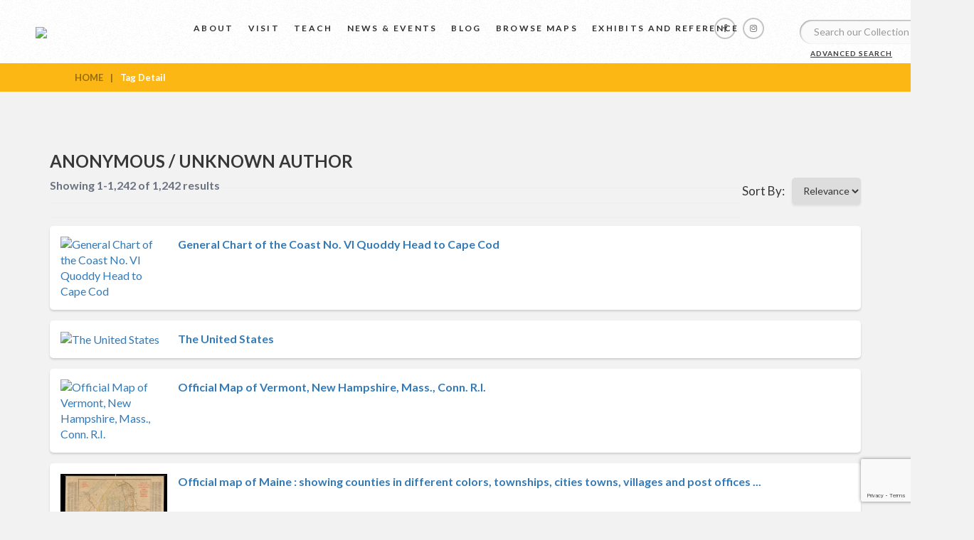

--- FILE ---
content_type: text/html; charset=UTF-8
request_url: https://oshermaps.org/tag-detail?id=34415&q=Anonymous%20/%20Unknown%20Author,
body_size: 18113
content:
<!DOCTYPE html>
<html>
<head>
	<title>Osher Map Library</title>
	<meta charset="utf-8">
	<meta http-equiv="X-UA-Compatible" content="IE=edge,chrome=1">
    <meta name="viewport" content="width=device-width, initial-scale=1">
    <meta name="description" content="">
    <meta name="author" content="">
	<meta name='robots' content='index, follow, max-image-preview:large, max-snippet:-1, max-video-preview:-1' />
	<style>img:is([sizes="auto" i], [sizes^="auto," i]) { contain-intrinsic-size: 3000px 1500px }</style>
	
	<!-- This site is optimized with the Yoast SEO Premium plugin v26.8 (Yoast SEO v26.8) - https://yoast.com/product/yoast-seo-premium-wordpress/ -->
	<link rel="canonical" href="https://oshermaps.org/tag-detail/" />
	<meta property="og:locale" content="en_US" />
	<meta property="og:type" content="article" />
	<meta property="og:title" content="Tag Detail" />
	<meta property="og:url" content="https://oshermaps.org/tag-detail/" />
	<meta property="og:site_name" content="Osher Map Library" />
	<meta property="article:publisher" content="https://www.facebook.com/oshermaps/" />
	<meta property="article:modified_time" content="2018-06-15T08:54:17+00:00" />
	<meta property="og:image" content="https://oshermaps.org/wp-content/uploads/2018/06/main-logo.png" />
	<meta property="og:image:width" content="1000" />
	<meta property="og:image:height" content="214" />
	<meta property="og:image:type" content="image/png" />
	<meta name="twitter:card" content="summary_large_image" />
	<script type="application/ld+json" class="yoast-schema-graph">{"@context":"https://schema.org","@graph":[{"@type":"WebPage","@id":"https://oshermaps.org/tag-detail/","url":"https://oshermaps.org/tag-detail/","name":"Tag Detail - Osher Map Library","isPartOf":{"@id":"https://oshermaps.org/#website"},"datePublished":"2016-10-22T00:42:22+00:00","dateModified":"2018-06-15T08:54:17+00:00","breadcrumb":{"@id":"https://oshermaps.org/tag-detail/#breadcrumb"},"inLanguage":"en-US","potentialAction":[{"@type":"ReadAction","target":["https://oshermaps.org/tag-detail/"]}]},{"@type":"BreadcrumbList","@id":"https://oshermaps.org/tag-detail/#breadcrumb","itemListElement":[{"@type":"ListItem","position":1,"name":"Home","item":"https://oshermaps.org/"},{"@type":"ListItem","position":2,"name":"Tag Detail"}]},{"@type":"WebSite","@id":"https://oshermaps.org/#website","url":"https://oshermaps.org/","name":"Osher Map Library","description":"Smith Center for Cartographic Education","publisher":{"@id":"https://oshermaps.org/#organization"},"potentialAction":[{"@type":"SearchAction","target":{"@type":"EntryPoint","urlTemplate":"https://oshermaps.org/?s={search_term_string}"},"query-input":{"@type":"PropertyValueSpecification","valueRequired":true,"valueName":"search_term_string"}}],"inLanguage":"en-US"},{"@type":"Organization","@id":"https://oshermaps.org/#organization","name":"Osher Map Library","url":"https://oshermaps.org/","logo":{"@type":"ImageObject","inLanguage":"en-US","@id":"https://oshermaps.org/#/schema/logo/image/","url":"https://oshermaps.org/wp-content/uploads/2018/06/main-logo.png","contentUrl":"https://oshermaps.org/wp-content/uploads/2018/06/main-logo.png","width":1000,"height":214,"caption":"Osher Map Library"},"image":{"@id":"https://oshermaps.org/#/schema/logo/image/"},"sameAs":["https://www.facebook.com/oshermaps/"]}]}</script>
	<!-- / Yoast SEO Premium plugin. -->


<link rel='dns-prefetch' href='//cdnjs.cloudflare.com' />
<script type="text/javascript">
/* <![CDATA[ */
window._wpemojiSettings = {"baseUrl":"https:\/\/s.w.org\/images\/core\/emoji\/16.0.1\/72x72\/","ext":".png","svgUrl":"https:\/\/s.w.org\/images\/core\/emoji\/16.0.1\/svg\/","svgExt":".svg","source":{"concatemoji":"https:\/\/oshermaps.org\/wp-includes\/js\/wp-emoji-release.min.js?ver=6.8.3"}};
/*! This file is auto-generated */
!function(s,n){var o,i,e;function c(e){try{var t={supportTests:e,timestamp:(new Date).valueOf()};sessionStorage.setItem(o,JSON.stringify(t))}catch(e){}}function p(e,t,n){e.clearRect(0,0,e.canvas.width,e.canvas.height),e.fillText(t,0,0);var t=new Uint32Array(e.getImageData(0,0,e.canvas.width,e.canvas.height).data),a=(e.clearRect(0,0,e.canvas.width,e.canvas.height),e.fillText(n,0,0),new Uint32Array(e.getImageData(0,0,e.canvas.width,e.canvas.height).data));return t.every(function(e,t){return e===a[t]})}function u(e,t){e.clearRect(0,0,e.canvas.width,e.canvas.height),e.fillText(t,0,0);for(var n=e.getImageData(16,16,1,1),a=0;a<n.data.length;a++)if(0!==n.data[a])return!1;return!0}function f(e,t,n,a){switch(t){case"flag":return n(e,"\ud83c\udff3\ufe0f\u200d\u26a7\ufe0f","\ud83c\udff3\ufe0f\u200b\u26a7\ufe0f")?!1:!n(e,"\ud83c\udde8\ud83c\uddf6","\ud83c\udde8\u200b\ud83c\uddf6")&&!n(e,"\ud83c\udff4\udb40\udc67\udb40\udc62\udb40\udc65\udb40\udc6e\udb40\udc67\udb40\udc7f","\ud83c\udff4\u200b\udb40\udc67\u200b\udb40\udc62\u200b\udb40\udc65\u200b\udb40\udc6e\u200b\udb40\udc67\u200b\udb40\udc7f");case"emoji":return!a(e,"\ud83e\udedf")}return!1}function g(e,t,n,a){var r="undefined"!=typeof WorkerGlobalScope&&self instanceof WorkerGlobalScope?new OffscreenCanvas(300,150):s.createElement("canvas"),o=r.getContext("2d",{willReadFrequently:!0}),i=(o.textBaseline="top",o.font="600 32px Arial",{});return e.forEach(function(e){i[e]=t(o,e,n,a)}),i}function t(e){var t=s.createElement("script");t.src=e,t.defer=!0,s.head.appendChild(t)}"undefined"!=typeof Promise&&(o="wpEmojiSettingsSupports",i=["flag","emoji"],n.supports={everything:!0,everythingExceptFlag:!0},e=new Promise(function(e){s.addEventListener("DOMContentLoaded",e,{once:!0})}),new Promise(function(t){var n=function(){try{var e=JSON.parse(sessionStorage.getItem(o));if("object"==typeof e&&"number"==typeof e.timestamp&&(new Date).valueOf()<e.timestamp+604800&&"object"==typeof e.supportTests)return e.supportTests}catch(e){}return null}();if(!n){if("undefined"!=typeof Worker&&"undefined"!=typeof OffscreenCanvas&&"undefined"!=typeof URL&&URL.createObjectURL&&"undefined"!=typeof Blob)try{var e="postMessage("+g.toString()+"("+[JSON.stringify(i),f.toString(),p.toString(),u.toString()].join(",")+"));",a=new Blob([e],{type:"text/javascript"}),r=new Worker(URL.createObjectURL(a),{name:"wpTestEmojiSupports"});return void(r.onmessage=function(e){c(n=e.data),r.terminate(),t(n)})}catch(e){}c(n=g(i,f,p,u))}t(n)}).then(function(e){for(var t in e)n.supports[t]=e[t],n.supports.everything=n.supports.everything&&n.supports[t],"flag"!==t&&(n.supports.everythingExceptFlag=n.supports.everythingExceptFlag&&n.supports[t]);n.supports.everythingExceptFlag=n.supports.everythingExceptFlag&&!n.supports.flag,n.DOMReady=!1,n.readyCallback=function(){n.DOMReady=!0}}).then(function(){return e}).then(function(){var e;n.supports.everything||(n.readyCallback(),(e=n.source||{}).concatemoji?t(e.concatemoji):e.wpemoji&&e.twemoji&&(t(e.twemoji),t(e.wpemoji)))}))}((window,document),window._wpemojiSettings);
/* ]]> */
</script>
<style id='wp-emoji-styles-inline-css' type='text/css'>

	img.wp-smiley, img.emoji {
		display: inline !important;
		border: none !important;
		box-shadow: none !important;
		height: 1em !important;
		width: 1em !important;
		margin: 0 0.07em !important;
		vertical-align: -0.1em !important;
		background: none !important;
		padding: 0 !important;
	}
</style>
<link rel='stylesheet' id='wp-block-library-css' href='https://oshermaps.org/wp-includes/css/dist/block-library/style.min.css?ver=6.8.3' type='text/css' media='all' />
<style id='classic-theme-styles-inline-css' type='text/css'>
/*! This file is auto-generated */
.wp-block-button__link{color:#fff;background-color:#32373c;border-radius:9999px;box-shadow:none;text-decoration:none;padding:calc(.667em + 2px) calc(1.333em + 2px);font-size:1.125em}.wp-block-file__button{background:#32373c;color:#fff;text-decoration:none}
</style>
<link rel='stylesheet' id='wp-components-css' href='https://oshermaps.org/wp-includes/css/dist/components/style.min.css?ver=6.8.3' type='text/css' media='all' />
<link rel='stylesheet' id='wp-preferences-css' href='https://oshermaps.org/wp-includes/css/dist/preferences/style.min.css?ver=6.8.3' type='text/css' media='all' />
<link rel='stylesheet' id='wp-block-editor-css' href='https://oshermaps.org/wp-includes/css/dist/block-editor/style.min.css?ver=6.8.3' type='text/css' media='all' />
<link rel='stylesheet' id='popup-maker-block-library-style-css' href='https://oshermaps.org/wp-content/plugins/popup-maker/dist/packages/block-library-style.css?ver=dbea705cfafe089d65f1' type='text/css' media='all' />
<style id='global-styles-inline-css' type='text/css'>
:root{--wp--preset--aspect-ratio--square: 1;--wp--preset--aspect-ratio--4-3: 4/3;--wp--preset--aspect-ratio--3-4: 3/4;--wp--preset--aspect-ratio--3-2: 3/2;--wp--preset--aspect-ratio--2-3: 2/3;--wp--preset--aspect-ratio--16-9: 16/9;--wp--preset--aspect-ratio--9-16: 9/16;--wp--preset--color--black: #000000;--wp--preset--color--cyan-bluish-gray: #abb8c3;--wp--preset--color--white: #ffffff;--wp--preset--color--pale-pink: #f78da7;--wp--preset--color--vivid-red: #cf2e2e;--wp--preset--color--luminous-vivid-orange: #ff6900;--wp--preset--color--luminous-vivid-amber: #fcb900;--wp--preset--color--light-green-cyan: #7bdcb5;--wp--preset--color--vivid-green-cyan: #00d084;--wp--preset--color--pale-cyan-blue: #8ed1fc;--wp--preset--color--vivid-cyan-blue: #0693e3;--wp--preset--color--vivid-purple: #9b51e0;--wp--preset--gradient--vivid-cyan-blue-to-vivid-purple: linear-gradient(135deg,rgba(6,147,227,1) 0%,rgb(155,81,224) 100%);--wp--preset--gradient--light-green-cyan-to-vivid-green-cyan: linear-gradient(135deg,rgb(122,220,180) 0%,rgb(0,208,130) 100%);--wp--preset--gradient--luminous-vivid-amber-to-luminous-vivid-orange: linear-gradient(135deg,rgba(252,185,0,1) 0%,rgba(255,105,0,1) 100%);--wp--preset--gradient--luminous-vivid-orange-to-vivid-red: linear-gradient(135deg,rgba(255,105,0,1) 0%,rgb(207,46,46) 100%);--wp--preset--gradient--very-light-gray-to-cyan-bluish-gray: linear-gradient(135deg,rgb(238,238,238) 0%,rgb(169,184,195) 100%);--wp--preset--gradient--cool-to-warm-spectrum: linear-gradient(135deg,rgb(74,234,220) 0%,rgb(151,120,209) 20%,rgb(207,42,186) 40%,rgb(238,44,130) 60%,rgb(251,105,98) 80%,rgb(254,248,76) 100%);--wp--preset--gradient--blush-light-purple: linear-gradient(135deg,rgb(255,206,236) 0%,rgb(152,150,240) 100%);--wp--preset--gradient--blush-bordeaux: linear-gradient(135deg,rgb(254,205,165) 0%,rgb(254,45,45) 50%,rgb(107,0,62) 100%);--wp--preset--gradient--luminous-dusk: linear-gradient(135deg,rgb(255,203,112) 0%,rgb(199,81,192) 50%,rgb(65,88,208) 100%);--wp--preset--gradient--pale-ocean: linear-gradient(135deg,rgb(255,245,203) 0%,rgb(182,227,212) 50%,rgb(51,167,181) 100%);--wp--preset--gradient--electric-grass: linear-gradient(135deg,rgb(202,248,128) 0%,rgb(113,206,126) 100%);--wp--preset--gradient--midnight: linear-gradient(135deg,rgb(2,3,129) 0%,rgb(40,116,252) 100%);--wp--preset--font-size--small: 13px;--wp--preset--font-size--medium: 20px;--wp--preset--font-size--large: 36px;--wp--preset--font-size--x-large: 42px;--wp--preset--spacing--20: 0.44rem;--wp--preset--spacing--30: 0.67rem;--wp--preset--spacing--40: 1rem;--wp--preset--spacing--50: 1.5rem;--wp--preset--spacing--60: 2.25rem;--wp--preset--spacing--70: 3.38rem;--wp--preset--spacing--80: 5.06rem;--wp--preset--shadow--natural: 6px 6px 9px rgba(0, 0, 0, 0.2);--wp--preset--shadow--deep: 12px 12px 50px rgba(0, 0, 0, 0.4);--wp--preset--shadow--sharp: 6px 6px 0px rgba(0, 0, 0, 0.2);--wp--preset--shadow--outlined: 6px 6px 0px -3px rgba(255, 255, 255, 1), 6px 6px rgba(0, 0, 0, 1);--wp--preset--shadow--crisp: 6px 6px 0px rgba(0, 0, 0, 1);}:where(.is-layout-flex){gap: 0.5em;}:where(.is-layout-grid){gap: 0.5em;}body .is-layout-flex{display: flex;}.is-layout-flex{flex-wrap: wrap;align-items: center;}.is-layout-flex > :is(*, div){margin: 0;}body .is-layout-grid{display: grid;}.is-layout-grid > :is(*, div){margin: 0;}:where(.wp-block-columns.is-layout-flex){gap: 2em;}:where(.wp-block-columns.is-layout-grid){gap: 2em;}:where(.wp-block-post-template.is-layout-flex){gap: 1.25em;}:where(.wp-block-post-template.is-layout-grid){gap: 1.25em;}.has-black-color{color: var(--wp--preset--color--black) !important;}.has-cyan-bluish-gray-color{color: var(--wp--preset--color--cyan-bluish-gray) !important;}.has-white-color{color: var(--wp--preset--color--white) !important;}.has-pale-pink-color{color: var(--wp--preset--color--pale-pink) !important;}.has-vivid-red-color{color: var(--wp--preset--color--vivid-red) !important;}.has-luminous-vivid-orange-color{color: var(--wp--preset--color--luminous-vivid-orange) !important;}.has-luminous-vivid-amber-color{color: var(--wp--preset--color--luminous-vivid-amber) !important;}.has-light-green-cyan-color{color: var(--wp--preset--color--light-green-cyan) !important;}.has-vivid-green-cyan-color{color: var(--wp--preset--color--vivid-green-cyan) !important;}.has-pale-cyan-blue-color{color: var(--wp--preset--color--pale-cyan-blue) !important;}.has-vivid-cyan-blue-color{color: var(--wp--preset--color--vivid-cyan-blue) !important;}.has-vivid-purple-color{color: var(--wp--preset--color--vivid-purple) !important;}.has-black-background-color{background-color: var(--wp--preset--color--black) !important;}.has-cyan-bluish-gray-background-color{background-color: var(--wp--preset--color--cyan-bluish-gray) !important;}.has-white-background-color{background-color: var(--wp--preset--color--white) !important;}.has-pale-pink-background-color{background-color: var(--wp--preset--color--pale-pink) !important;}.has-vivid-red-background-color{background-color: var(--wp--preset--color--vivid-red) !important;}.has-luminous-vivid-orange-background-color{background-color: var(--wp--preset--color--luminous-vivid-orange) !important;}.has-luminous-vivid-amber-background-color{background-color: var(--wp--preset--color--luminous-vivid-amber) !important;}.has-light-green-cyan-background-color{background-color: var(--wp--preset--color--light-green-cyan) !important;}.has-vivid-green-cyan-background-color{background-color: var(--wp--preset--color--vivid-green-cyan) !important;}.has-pale-cyan-blue-background-color{background-color: var(--wp--preset--color--pale-cyan-blue) !important;}.has-vivid-cyan-blue-background-color{background-color: var(--wp--preset--color--vivid-cyan-blue) !important;}.has-vivid-purple-background-color{background-color: var(--wp--preset--color--vivid-purple) !important;}.has-black-border-color{border-color: var(--wp--preset--color--black) !important;}.has-cyan-bluish-gray-border-color{border-color: var(--wp--preset--color--cyan-bluish-gray) !important;}.has-white-border-color{border-color: var(--wp--preset--color--white) !important;}.has-pale-pink-border-color{border-color: var(--wp--preset--color--pale-pink) !important;}.has-vivid-red-border-color{border-color: var(--wp--preset--color--vivid-red) !important;}.has-luminous-vivid-orange-border-color{border-color: var(--wp--preset--color--luminous-vivid-orange) !important;}.has-luminous-vivid-amber-border-color{border-color: var(--wp--preset--color--luminous-vivid-amber) !important;}.has-light-green-cyan-border-color{border-color: var(--wp--preset--color--light-green-cyan) !important;}.has-vivid-green-cyan-border-color{border-color: var(--wp--preset--color--vivid-green-cyan) !important;}.has-pale-cyan-blue-border-color{border-color: var(--wp--preset--color--pale-cyan-blue) !important;}.has-vivid-cyan-blue-border-color{border-color: var(--wp--preset--color--vivid-cyan-blue) !important;}.has-vivid-purple-border-color{border-color: var(--wp--preset--color--vivid-purple) !important;}.has-vivid-cyan-blue-to-vivid-purple-gradient-background{background: var(--wp--preset--gradient--vivid-cyan-blue-to-vivid-purple) !important;}.has-light-green-cyan-to-vivid-green-cyan-gradient-background{background: var(--wp--preset--gradient--light-green-cyan-to-vivid-green-cyan) !important;}.has-luminous-vivid-amber-to-luminous-vivid-orange-gradient-background{background: var(--wp--preset--gradient--luminous-vivid-amber-to-luminous-vivid-orange) !important;}.has-luminous-vivid-orange-to-vivid-red-gradient-background{background: var(--wp--preset--gradient--luminous-vivid-orange-to-vivid-red) !important;}.has-very-light-gray-to-cyan-bluish-gray-gradient-background{background: var(--wp--preset--gradient--very-light-gray-to-cyan-bluish-gray) !important;}.has-cool-to-warm-spectrum-gradient-background{background: var(--wp--preset--gradient--cool-to-warm-spectrum) !important;}.has-blush-light-purple-gradient-background{background: var(--wp--preset--gradient--blush-light-purple) !important;}.has-blush-bordeaux-gradient-background{background: var(--wp--preset--gradient--blush-bordeaux) !important;}.has-luminous-dusk-gradient-background{background: var(--wp--preset--gradient--luminous-dusk) !important;}.has-pale-ocean-gradient-background{background: var(--wp--preset--gradient--pale-ocean) !important;}.has-electric-grass-gradient-background{background: var(--wp--preset--gradient--electric-grass) !important;}.has-midnight-gradient-background{background: var(--wp--preset--gradient--midnight) !important;}.has-small-font-size{font-size: var(--wp--preset--font-size--small) !important;}.has-medium-font-size{font-size: var(--wp--preset--font-size--medium) !important;}.has-large-font-size{font-size: var(--wp--preset--font-size--large) !important;}.has-x-large-font-size{font-size: var(--wp--preset--font-size--x-large) !important;}
:where(.wp-block-post-template.is-layout-flex){gap: 1.25em;}:where(.wp-block-post-template.is-layout-grid){gap: 1.25em;}
:where(.wp-block-columns.is-layout-flex){gap: 2em;}:where(.wp-block-columns.is-layout-grid){gap: 2em;}
:root :where(.wp-block-pullquote){font-size: 1.5em;line-height: 1.6;}
</style>
<link rel='stylesheet' id='qtip2-css' href='https://oshermaps.org/wp-content/plugins/magic-tooltips-for-contact-form-7/assets/css/jquery.qtip.min.css?ver=6.8.3' type='text/css' media='all' />
<link rel='stylesheet' id='mtfcf7-css' href='https://oshermaps.org/wp-content/plugins/magic-tooltips-for-contact-form-7/assets/css/custom.css?ver=6.8.3' type='text/css' media='all' />
<link rel='stylesheet' id='contact-form-7-css' href='https://oshermaps.org/wp-content/plugins/contact-form-7/includes/css/styles.css?ver=6.1.4' type='text/css' media='all' />
<link rel='stylesheet' id='collapscore-css-css' href='https://oshermaps.org/wp-content/plugins/jquery-collapse-o-matic/css/core_style.css?ver=1.0' type='text/css' media='all' />
<link rel='stylesheet' id='collapseomatic-css-css' href='https://oshermaps.org/wp-content/plugins/jquery-collapse-o-matic/css/dark_style.css?ver=1.6' type='text/css' media='all' />
<link rel='stylesheet' id='mgl-css-css' href='https://oshermaps.org/wp-content/plugins/meow-gallery/app/style.min.css?ver=1769594248' type='text/css' media='all' />
<link rel='stylesheet' id='dashicons-css' href='https://oshermaps.org/wp-includes/css/dashicons.min.css?ver=6.8.3' type='text/css' media='all' />
<link rel='stylesheet' id='style-css' href='https://oshermaps.org/wp-content/themes/osher/assets/css/style.css?ver=1.1' type='text/css' media='all' />
<link rel='stylesheet' id='bootstrap.min-css' href='https://oshermaps.org/wp-content/themes/osher/assets/css/bootstrap.min.css?ver=6.8.3' type='text/css' media='all' />
<link rel='stylesheet' id='slick-css-css' href='https://oshermaps.org/wp-content/themes/osher/assets/css/slick.css?ver=6.8.3' type='text/css' media='all' />
<link rel='stylesheet' id='slick-theme-css-css' href='https://oshermaps.org/wp-content/themes/osher/assets/css/slick-theme.css?ver=6.8.3' type='text/css' media='all' />
<link rel='stylesheet' id='font-awesome-min-css' href='https://oshermaps.org/wp-content/themes/osher/assets/css/font-awesome.min.css?ver=6.8.3' type='text/css' media='all' />
<link rel='stylesheet' id='default-css' href='https://oshermaps.org/wp-content/themes/osher/assets/css/default.css?ver=6.8.3' type='text/css' media='all' />
<link rel='stylesheet' id='component-css' href='https://oshermaps.org/wp-content/themes/osher/assets/css/component.css?ver=6.8.3' type='text/css' media='all' />
<link rel='stylesheet' id='icofont-css' href='https://oshermaps.org/wp-content/themes/osher/assets/css/icofont.css?ver=6.8.3' type='text/css' media='all' />
<link rel='stylesheet' id='datepicker-css-css' href='https://cdnjs.cloudflare.com/ajax/libs/bootstrap-datepicker/1.6.4/css/bootstrap-datepicker.css?ver=6.8.3' type='text/css' media='all' />
<link rel='stylesheet' id='uv-css-css' href='https://oshermaps.org/wp-content/themes/osher/inc/universalviewer/uv/uv.css?ver=6.8.3' type='text/css' media='all' />
<link rel='stylesheet' id='wp-pagenavi-css' href='https://oshermaps.org/wp-content/plugins/wp-pagenavi/pagenavi-css.css?ver=2.70' type='text/css' media='all' />
<script type="text/javascript" src="https://oshermaps.org/wp-includes/js/jquery/jquery.min.js?ver=3.7.1" id="jquery-core-js"></script>
<script type="text/javascript" src="https://oshermaps.org/wp-includes/js/jquery/jquery-migrate.min.js?ver=3.4.1" id="jquery-migrate-js"></script>
<script type="text/javascript" src="https://oshermaps.org/wp-content/plugins/magic-tooltips-for-contact-form-7/assets/js/jquery.qtip.js?ver=6.8.3" id="qtip2-js"></script>
<script type="text/javascript" src="https://oshermaps.org/wp-content/plugins/magic-tooltips-for-contact-form-7/assets/js/imagesloaded.pkgd.min.js?ver=6.8.3" id="jquery.imagesloaded-js"></script>
<script type="text/javascript" id="mtfcf7-js-extra">
/* <![CDATA[ */
var mtfcf7 = {"css_code":".mm-tooltip-cf7-container { color: #FFFFFF; border-radius: 5px; font-size: 14px; background-color: #333333; -webkit-border-radius: 5px; -moz-border-radius: 5px; margin-left: 0px; margin-top: 0px; border-color: #333333; border-width: 1; line-height: 150%;}.mm-tooltip-cf7-content { line-height: 150%; padding: 2.4000000000000004px 6px 2.4000000000000004px 6px;}","css_options":"{\"fontColor\":\"#FFFFFF\",\"fontSize\":\"14\",\"backgroundColor\":\"#333333\",\"borderRadius\":5,\"offsetLeft\":\"0\",\"padding\":0.2,\"offsetTop\":\"0\",\"borderColor\":\"#333333\",\"borderWidth\":1,\"lineHeight\":\"150%\"}","js_code":"{\"position\":{\"my\":\"left center\",\"at\":\"right center\",\"adjust\":{\"method\":\"none\"}},\"style\":{\"classes\":\"mm-tooltip-cf7-container\"},\"content\":{\"text\":{\"0\":{},\"length\":1,\"prevObject\":{\"0\":{\"jQuery172021905201394110918\":4},\"context\":{\"jQuery172021905201394110918\":4},\"length\":1},\"context\":{\"jQuery172021905201394110918\":4},\"selector\":\".next(div)\"}},\"show\":true}"};
var mtfcf7_settings = {"dummy":"1","active_form":"2662","mouse_over":"1","add_icon":"1","custom_css":""};
/* ]]> */
</script>
<script type="text/javascript" src="https://oshermaps.org/wp-content/plugins/magic-tooltips-for-contact-form-7/assets/js/custom.js?ver=1.61" id="mtfcf7-js"></script>
<script src="https://oshermaps.org/wp-content/themes/osher/assets/js/slick.min.js?ver=6.8.3" defer="defer" type="text/javascript"></script>
<script src="https://oshermaps.org/wp-content/themes/osher/assets/js/bootstrap.js?ver=6.8.3" defer="defer" type="text/javascript"></script>
<script src="https://cdnjs.cloudflare.com/ajax/libs/bootstrap-datepicker/1.6.4/js/bootstrap-datepicker.js?ver=6.8.3" defer="defer" type="text/javascript"></script>
<script type="text/javascript" src="https://oshermaps.org/wp-content/themes/osher/assets/js/modernizr.custom.js?ver=6.8.3" id="modernizr-js"></script>
<script src="https://oshermaps.org/wp-content/themes/osher/assets/js/masonry.pkgd.min.js?ver=6.8.3" defer="defer" type="text/javascript"></script>
<script type="text/javascript" src="https://oshermaps.org/wp-content/themes/osher/assets/js/classie.js?ver=6.8.3" id="classie-js-js"></script>
<script type="text/javascript" src="https://oshermaps.org/wp-content/themes/osher/assets/js/AnimOnScroll.js?ver=6.8.3" id="AnimOnScroll-js-js"></script>
<link rel="https://api.w.org/" href="https://oshermaps.org/wp-json/" /><link rel="alternate" title="JSON" type="application/json" href="https://oshermaps.org/wp-json/wp/v2/pages/1541" /><link rel="EditURI" type="application/rsd+xml" title="RSD" href="https://oshermaps.org/xmlrpc.php?rsd" />
<link rel='shortlink' href='https://oshermaps.org/?p=1541' />
<link rel="alternate" title="oEmbed (JSON)" type="application/json+oembed" href="https://oshermaps.org/wp-json/oembed/1.0/embed?url=https%3A%2F%2Foshermaps.org%2Ftag-detail" />
<link rel="alternate" title="oEmbed (XML)" type="text/xml+oembed" href="https://oshermaps.org/wp-json/oembed/1.0/embed?url=https%3A%2F%2Foshermaps.org%2Ftag-detail&#038;format=xml" />
<style type="text/css">.recentcomments a{display:inline !important;padding:0 !important;margin:0 !important;}</style><link rel="icon" href="https://oshermaps.org/wp-content/uploads/2018/07/cropped-favicon-32x32.png" sizes="32x32" />
<link rel="icon" href="https://oshermaps.org/wp-content/uploads/2018/07/cropped-favicon-192x192.png" sizes="192x192" />
<link rel="apple-touch-icon" href="https://oshermaps.org/wp-content/uploads/2018/07/cropped-favicon-180x180.png" />
<meta name="msapplication-TileImage" content="https://oshermaps.org/wp-content/uploads/2018/07/cropped-favicon-270x270.png" />

<!-- Global site tag (gtag.js) - Google Analytics -->
<script async src="https://www.googletagmanager.com/gtag/js?id=G-8QLY48MVV2"></script>
<script>
  window.dataLayer = window.dataLayer || [];
  function gtag(){dataLayer.push(arguments);}
  gtag('js', new Date());

  gtag('config', 'G-8QLY48MVV2');
</script>

	<!-- Google Analytics Tracking Code Stops Here -->

</head>
<body class="inner-pages">

<header class="main_header" style="float: none;">
	<div class="main_logo"><a href="https://oshermaps.org"><img src="https://oshermaps.wpengine.com/wp-content/uploads/2018/06/main-logo.png"></a></div>
	<div class="main_navigation">
		<div class="menu-main-menu-container"><ul id="menu-main-menu" class="menu"><li id="menu-item-7947" class="menu-item menu-item-type-post_type menu-item-object-page menu-item-has-children menu-item-7947"><a href="https://oshermaps.org/about">About</a>
<ul class="sub-menu">
	<li id="menu-item-7962" class="menu-item menu-item-type-post_type menu-item-object-page menu-item-7962"><a href="https://oshermaps.org/about/staff-directory/">Staff</a></li>
	<li id="menu-item-7904" class="menu-item menu-item-type-taxonomy menu-item-object-category menu-item-7904"><a href="https://oshermaps.org/category/collection/">Collections</a></li>
	<li id="menu-item-7951" class="menu-item menu-item-type-post_type menu-item-object-page menu-item-7951"><a href="https://oshermaps.org/about/imaging-services">Imaging Services</a></li>
	<li id="menu-item-10795" class="menu-item menu-item-type-post_type menu-item-object-page menu-item-10795"><a href="https://oshermaps.org/about/donations/">Donations and Gifts</a></li>
	<li id="menu-item-7948" class="menu-item menu-item-type-post_type menu-item-object-page menu-item-7948"><a href="https://oshermaps.org/about/student-employment">Student Employment</a></li>
	<li id="menu-item-10829" class="menu-item menu-item-type-post_type menu-item-object-page menu-item-10829"><a href="https://oshermaps.org/about/research-fellowships/">Research Fellowships</a></li>
	<li id="menu-item-7949" class="menu-item menu-item-type-post_type menu-item-object-page menu-item-7949"><a href="https://oshermaps.org/about/history">History</a></li>
	<li id="menu-item-7966" class="menu-item menu-item-type-post_type menu-item-object-page menu-item-7966"><a href="https://oshermaps.org/about/contact-us">Contact Us</a></li>
</ul>
</li>
<li id="menu-item-7967" class="menu-item menu-item-type-post_type menu-item-object-page menu-item-has-children menu-item-7967"><a href="https://oshermaps.org/visit">Visit</a>
<ul class="sub-menu">
	<li id="menu-item-7950" class="menu-item menu-item-type-post_type menu-item-object-page menu-item-7950"><a href="https://oshermaps.org/visit">Plan Your Visit</a></li>
	<li id="menu-item-7964" class="menu-item menu-item-type-post_type menu-item-object-page menu-item-7964"><a href="https://oshermaps.org/visit/directions">Directions and Parking</a></li>
	<li id="menu-item-7953" class="menu-item menu-item-type-post_type menu-item-object-page menu-item-7953"><a href="https://oshermaps.org/research">Research Visit</a></li>
	<li id="menu-item-7965" class="menu-item menu-item-type-post_type menu-item-object-page menu-item-7965"><a href="https://oshermaps.org/teach/visits">K-12 Field Trips</a></li>
	<li id="menu-item-7954" class="menu-item menu-item-type-post_type menu-item-object-page menu-item-7954"><a href="https://oshermaps.org/request-a-group-tour">Group Tours</a></li>
</ul>
</li>
<li id="menu-item-7958" class="menu-item menu-item-type-post_type menu-item-object-page menu-item-has-children menu-item-7958"><a href="https://oshermaps.org/teach">Teach</a>
<ul class="sub-menu">
	<li id="menu-item-9304" class="menu-item menu-item-type-post_type menu-item-object-page menu-item-9304"><a href="https://oshermaps.org/teach/visits/request">Book a K-12 Visit or Kit</a></li>
	<li id="menu-item-7959" class="menu-item menu-item-type-post_type menu-item-object-page menu-item-7959"><a href="https://oshermaps.org/teach/visits">Field Trips</a></li>
	<li id="menu-item-7969" class="menu-item menu-item-type-post_type menu-item-object-post menu-item-7969"><a href="https://oshermaps.org/teach/activity-kits">Classroom Activity Kits</a></li>
	<li id="menu-item-7960" class="menu-item menu-item-type-post_type menu-item-object-page menu-item-7960"><a href="https://oshermaps.org/teach/downloads">Downloadables</a></li>
	<li id="menu-item-7961" class="menu-item menu-item-type-post_type menu-item-object-page menu-item-7961"><a href="https://oshermaps.org/teach/professional-development">Professional Development</a></li>
	<li id="menu-item-7914" class="menu-item menu-item-type-custom menu-item-object-custom menu-item-7914"><a target="_blank" href="https://oshermaps.org/contest">Mapmaking Contest</a></li>
	<li id="menu-item-9443" class="menu-item menu-item-type-post_type menu-item-object-page menu-item-9443"><a href="https://oshermaps.org/summer-camp/">Summer Camp</a></li>
	<li id="menu-item-10845" class="menu-item menu-item-type-post_type menu-item-object-page menu-item-10845"><a href="https://oshermaps.org/teach/map-lab">Lewiston-Auburn Education &#038; Community Map Lab</a></li>
</ul>
</li>
<li id="menu-item-1924" class="menu-item menu-item-type-custom menu-item-object-custom menu-item-1924"><a target="_blank" href="https://oshermaps.org/news">News &#038; Events</a></li>
<li id="menu-item-6749" class="menu-item menu-item-type-custom menu-item-object-custom menu-item-6749"><a href="https://oshermaps.org/blog">Blog</a></li>
<li id="menu-item-7963" class="menu-item menu-item-type-post_type menu-item-object-page menu-item-7963"><a href="https://oshermaps.org/browse-maps">Browse Maps</a></li>
<li id="menu-item-1927" class="menu-item menu-item-type-taxonomy menu-item-object-category menu-item-has-children menu-item-1927"><a href="https://oshermaps.org/category/past-exhibitions/">Exhibits and Reference</a>
<ul class="sub-menu">
	<li id="menu-item-1929" class="menu-item menu-item-type-taxonomy menu-item-object-category menu-item-1929"><a href="https://oshermaps.org/category/past-exhibitions/">Gallery Exhibits</a></li>
	<li id="menu-item-1930" class="menu-item menu-item-type-taxonomy menu-item-object-category menu-item-1930"><a href="https://oshermaps.org/category/map_of_the_month/">Map Commentaries</a></li>
	<li id="menu-item-1928" class="menu-item menu-item-type-taxonomy menu-item-object-category menu-item-1928"><a href="https://oshermaps.org/category/digital_exhibits/">Digital Exhibits</a></li>
	<li id="menu-item-1931" class="menu-item menu-item-type-custom menu-item-object-custom menu-item-1931"><a target="_blank" href="https://maine.primo.exlibrisgroup.com/discovery/search?tab=USM_OML&#038;search_scope=USM_OML&#038;vid=01MAINE_INST:USM">Search Library Catalog</a></li>
	<li id="menu-item-5445" class="menu-item menu-item-type-custom menu-item-object-custom menu-item-5445"><a href="https://digitalcommons.usm.maine.edu/osher_map_library">Digital Commons</a></li>
	<li id="menu-item-1937" class="menu-item menu-item-type-post_type menu-item-object-post menu-item-1937"><a href="https://oshermaps.org/research/ask-librarian">Ask a Librarian</a></li>
</ul>
</li>
</ul></div>	</div>
	<div class="right_header">
						<div class="social_icons">
			<ul>
			  <li><a target='_blank' href='https://www.facebook.com/oshermaps'><i class='fa fa-facebook' aria-hidden='true'></i></a></li><li><a target='_blank' href='https://www.instagram.com/oshermaplibrary/'><i class='fa fa-instagram' aria-hidden='true'></i></a></li>			</ul>
			</div>
		<div class="header_search_form">
		<form action="https://oshermaps.org/basic-search/" method="get" class="advance_search_popup">
						<input type="text"  placeholder="Search our Collection" class="form-control" id="keyword" name="k" value="">
			<button class="search_btn"><i class="icofont icofont-search-alt-2"></i></button>
    	</form>

			<a href="#" id="ADVANCED_SEARCH" data-toggle="modal" data-target="#myModal">ADVANCED SEARCH</a>
		</div>
	</div>
</header><!-- end header -->

<div class="breadcrumbs"><ul>				
					<li>
						<a href="https://oshermaps.org">HOME  <span>|</span></a>
					</li>
					
					<li>
						<a>Tag Detail</a>
					</li>
				</ul></div><section class="main_section inner-pages">

	<div class="mobile_toggle_btn">
		<button>
			<i class="fa fa-bars" aria-hidden="true"></i> <i class="icofont icofont-close"></i>
		</button>
	</div>
	<div class="left_side_bar_fix">
		<div class="main_logo">
			<a href="https://oshermaps.org">
				<img src="https://oshermaps.wpengine.com/wp-content/uploads/2018/06/main-logo.png">
			</a>
		</div>
		
		<div class="main_navigation" id="menu">
			<div class="menu-main-menu-container"><ul id="menu-main-menu-1" class="menu"><li class="menu-item menu-item-type-post_type menu-item-object-page menu-item-has-children menu-item-7947"><a href="https://oshermaps.org/about">About</a>
<ul class="sub-menu">
	<li class="menu-item menu-item-type-post_type menu-item-object-page menu-item-7962"><a href="https://oshermaps.org/about/staff-directory/">Staff</a></li>
	<li class="menu-item menu-item-type-taxonomy menu-item-object-category menu-item-7904"><a href="https://oshermaps.org/category/collection/">Collections</a></li>
	<li class="menu-item menu-item-type-post_type menu-item-object-page menu-item-7951"><a href="https://oshermaps.org/about/imaging-services">Imaging Services</a></li>
	<li class="menu-item menu-item-type-post_type menu-item-object-page menu-item-10795"><a href="https://oshermaps.org/about/donations/">Donations and Gifts</a></li>
	<li class="menu-item menu-item-type-post_type menu-item-object-page menu-item-7948"><a href="https://oshermaps.org/about/student-employment">Student Employment</a></li>
	<li class="menu-item menu-item-type-post_type menu-item-object-page menu-item-10829"><a href="https://oshermaps.org/about/research-fellowships/">Research Fellowships</a></li>
	<li class="menu-item menu-item-type-post_type menu-item-object-page menu-item-7949"><a href="https://oshermaps.org/about/history">History</a></li>
	<li class="menu-item menu-item-type-post_type menu-item-object-page menu-item-7966"><a href="https://oshermaps.org/about/contact-us">Contact Us</a></li>
</ul>
</li>
<li class="menu-item menu-item-type-post_type menu-item-object-page menu-item-has-children menu-item-7967"><a href="https://oshermaps.org/visit">Visit</a>
<ul class="sub-menu">
	<li class="menu-item menu-item-type-post_type menu-item-object-page menu-item-7950"><a href="https://oshermaps.org/visit">Plan Your Visit</a></li>
	<li class="menu-item menu-item-type-post_type menu-item-object-page menu-item-7964"><a href="https://oshermaps.org/visit/directions">Directions and Parking</a></li>
	<li class="menu-item menu-item-type-post_type menu-item-object-page menu-item-7953"><a href="https://oshermaps.org/research">Research Visit</a></li>
	<li class="menu-item menu-item-type-post_type menu-item-object-page menu-item-7965"><a href="https://oshermaps.org/teach/visits">K-12 Field Trips</a></li>
	<li class="menu-item menu-item-type-post_type menu-item-object-page menu-item-7954"><a href="https://oshermaps.org/request-a-group-tour">Group Tours</a></li>
</ul>
</li>
<li class="menu-item menu-item-type-post_type menu-item-object-page menu-item-has-children menu-item-7958"><a href="https://oshermaps.org/teach">Teach</a>
<ul class="sub-menu">
	<li class="menu-item menu-item-type-post_type menu-item-object-page menu-item-9304"><a href="https://oshermaps.org/teach/visits/request">Book a K-12 Visit or Kit</a></li>
	<li class="menu-item menu-item-type-post_type menu-item-object-page menu-item-7959"><a href="https://oshermaps.org/teach/visits">Field Trips</a></li>
	<li class="menu-item menu-item-type-post_type menu-item-object-post menu-item-7969"><a href="https://oshermaps.org/teach/activity-kits">Classroom Activity Kits</a></li>
	<li class="menu-item menu-item-type-post_type menu-item-object-page menu-item-7960"><a href="https://oshermaps.org/teach/downloads">Downloadables</a></li>
	<li class="menu-item menu-item-type-post_type menu-item-object-page menu-item-7961"><a href="https://oshermaps.org/teach/professional-development">Professional Development</a></li>
	<li class="menu-item menu-item-type-custom menu-item-object-custom menu-item-7914"><a target="_blank" href="https://oshermaps.org/contest">Mapmaking Contest</a></li>
	<li class="menu-item menu-item-type-post_type menu-item-object-page menu-item-9443"><a href="https://oshermaps.org/summer-camp/">Summer Camp</a></li>
	<li class="menu-item menu-item-type-post_type menu-item-object-page menu-item-10845"><a href="https://oshermaps.org/teach/map-lab">Lewiston-Auburn Education &#038; Community Map Lab</a></li>
</ul>
</li>
<li class="menu-item menu-item-type-custom menu-item-object-custom menu-item-1924"><a target="_blank" href="https://oshermaps.org/news">News &#038; Events</a></li>
<li class="menu-item menu-item-type-custom menu-item-object-custom menu-item-6749"><a href="https://oshermaps.org/blog">Blog</a></li>
<li class="menu-item menu-item-type-post_type menu-item-object-page menu-item-7963"><a href="https://oshermaps.org/browse-maps">Browse Maps</a></li>
<li class="menu-item menu-item-type-taxonomy menu-item-object-category menu-item-has-children menu-item-1927"><a href="https://oshermaps.org/category/past-exhibitions/">Exhibits and Reference</a>
<ul class="sub-menu">
	<li class="menu-item menu-item-type-taxonomy menu-item-object-category menu-item-1929"><a href="https://oshermaps.org/category/past-exhibitions/">Gallery Exhibits</a></li>
	<li class="menu-item menu-item-type-taxonomy menu-item-object-category menu-item-1930"><a href="https://oshermaps.org/category/map_of_the_month/">Map Commentaries</a></li>
	<li class="menu-item menu-item-type-taxonomy menu-item-object-category menu-item-1928"><a href="https://oshermaps.org/category/digital_exhibits/">Digital Exhibits</a></li>
	<li class="menu-item menu-item-type-custom menu-item-object-custom menu-item-1931"><a target="_blank" href="https://maine.primo.exlibrisgroup.com/discovery/search?tab=USM_OML&#038;search_scope=USM_OML&#038;vid=01MAINE_INST:USM">Search Library Catalog</a></li>
	<li class="menu-item menu-item-type-custom menu-item-object-custom menu-item-5445"><a href="https://digitalcommons.usm.maine.edu/osher_map_library">Digital Commons</a></li>
	<li class="menu-item menu-item-type-post_type menu-item-object-post menu-item-1937"><a href="https://oshermaps.org/research/ask-librarian">Ask a Librarian</a></li>
</ul>
</li>
</ul></div>		</div>

		<div class="right_header">
			<div class="header_search_form">
				<form method="get" action="https://oshermaps.org/osher-search">
					<input type="text" name="q" id="search_box">
					<button class="search_btn"><i class="icofont icofont-search-alt-2"></i></button>
				</form>	
			
				<a href="#" id="ADVANCED_SEARCH" data-toggle="modal" data-target="#myModal">ADVANCED SEARCH</a>
			</div>
						<div class="social_icons">
				<ul>
					<li><a href='https://www.facebook.com/oshermaps'><i class='fa fa-facebook' aria-hidden='true'></i></a></li>				</ul>
			</div>
		</div>

		<div class="footer_logo"><a href="#"><img src="https://oshermaps.wpengine.com/wp-content/uploads/2018/06/footer-left-logo.png"></a></div>
		<div class="Terms_links">
		<div class="menu-footer-menu-container"><ul id="menu-footer-menu" class="menu"><li id="menu-item-1969" class="menu-item menu-item-type-post_type menu-item-object-page menu-item-1969"><a href="https://oshermaps.org/terms-of-use">Terms of Use |</a></li>
<li id="menu-item-1971" class="menu-item menu-item-type-post_type menu-item-object-page menu-item-1971"><a href="https://oshermaps.org/terms-of-use">Privacy Policy |</a></li>
<li id="menu-item-1974" class="menu-item menu-item-type-post_type menu-item-object-page menu-item-1974"><a href="https://oshermaps.org/about/contact-us">Contact Us</a></li>
</ul></div>
		</div>
		<div class="footer_logo"><a href="#"><img src="https://oshermaps.wpengine.com/wp-content/uploads/2018/06/footer-right-logo.png"></a></div>


	</div> 


<div class="EXHIBITS tag_detail">
 	<div class="container">
 		<div class="row">
			<div class="col-md-12 col-sm-12 col-xs-12">
				<div class="EXHIBITS_content">
					<h2>Anonymous / Unknown Author</h2>

					<div class="top_section">
						<div class="pull-left">
							<b>Showing 1-1,242 of 1,242 results</b>						</div>

						<div class="pull-right">
							<p>Sort By:	<select onchange="sortResults(this)">
								<option value="relevance" selected="selected">Relevance</option>
								<option value="title_asc">Title A-Z</option>
								<option value="title_desc">Title Z-A</option>
								</select>
							</p>
						</div>
					</div>
					

	<div class="result"><div style="float:left;" class="res_thumb"><a href="browse-maps?id=100209"><img src="https://odyssey.historyit.com/img/thumbnail/Map.png?no_errors=1" alt="General Chart of the Coast No. VI Quoddy Head to Cape Cod" class="protected" /></a></div><div style="width: 80%;float:right;" class="res_text">
				<strong><a href="browse-maps?id=100209">General Chart of the Coast No. VI Quoddy Head to Cape Cod</a></strong><br /></div>
			<br clear="all" />
		</div>
		<hr><div class="result"><div style="float:left;" class="res_thumb"><a href="browse-maps?id=100350"><img src="https://odyssey.historyit.com/img/thumbnail/Map.png?no_errors=1" alt="The United States" class="protected" /></a></div><div style="width: 80%;float:right;" class="res_text">
				<strong><a href="browse-maps?id=100350">The United States</a></strong><br /></div>
			<br clear="all" />
		</div>
		<hr><div class="result"><div style="float:left;" class="res_thumb"><a href="browse-maps?id=100359"><img src="https://odyssey.historyit.com/img/thumbnail/Map.png?no_errors=1" alt="Official Map of Vermont, New Hampshire, Mass., Conn. R.I." class="protected" /></a></div><div style="width: 80%;float:right;" class="res_text">
				<strong><a href="browse-maps?id=100359">Official Map of Vermont, New Hampshire, Mass., Conn. R.I.</a></strong><br /></div>
			<br clear="all" />
		</div>
		<hr><div class="result"><div style="float:left;" class="res_thumb"><a href="browse-maps?id=100360"><img src="https://cdn1.historyit.com/iiif/2/5f34291499c4a6.60628694/674f0fd34aeca9.93401368.jpg/full/!600,600/0/default.jpg?no_errors=1" alt="Official map of Maine : showing counties in different colors, townships, cities towns, villages and post offices ..." class="protected" /></a></div><div style="width: 80%;float:right;" class="res_text">
				<strong><a href="browse-maps?id=100360">Official map of Maine : showing counties in different colors, townships, cities towns, villages and post offices ...</a></strong><br /></div>
			<br clear="all" />
		</div>
		<hr><div class="result"><div style="float:left;" class="res_thumb"><a href="browse-maps?id=100361"><img src="https://odyssey.historyit.com/img/thumbnail/Map.png?no_errors=1" alt="Ensign's Travellers' Guide and Map of the United States" class="protected" /></a></div><div style="width: 80%;float:right;" class="res_text">
				<strong><a href="browse-maps?id=100361">Ensign's Travellers' Guide and Map of the United States</a></strong><br /></div>
			<br clear="all" />
		</div>
		<hr><div class="result"><div style="float:left;" class="res_thumb"><a href="browse-maps?id=100602"><img src="https://cdn1.historyit.com/iiif/2/5f34291499c4a6.60628694/67604d847bd041.42211248.jpg/full/!600,600/0/default.jpg?no_errors=1" alt="Untitled topographic map of New England" class="protected" /></a></div><div style="width: 80%;float:right;" class="res_text">
				<strong><a href="browse-maps?id=100602">Untitled topographic map of New England</a></strong><br /></div>
			<br clear="all" />
		</div>
		<hr><div class="result"><div style="float:left;" class="res_thumb"><a href="browse-maps?id=100603"><img src="https://odyssey.historyit.com/img/thumbnail/Map.png?no_errors=1" alt="View of Portland 1865" class="protected" /></a></div><div style="width: 80%;float:right;" class="res_text">
				<strong><a href="browse-maps?id=100603">View of Portland 1865</a></strong><br /></div>
			<br clear="all" />
		</div>
		<hr><div class="result"><div style="float:left;" class="res_thumb"><a href="browse-maps?id=100710"><img src="https://cdn1.historyit.com/iiif/2/5f34291499c4a6.60628694/67605a75489884.80776572.jpg/full/!600,600/0/default.jpg?no_errors=1" alt="Le Neptune Francois" class="protected" /></a></div><div style="width: 80%;float:right;" class="res_text">
				<strong><a href="browse-maps?id=100710">Le Neptune Francois</a></strong><br /></div>
			<br clear="all" />
		</div>
		<hr><div class="result"><div style="float:left;" class="res_thumb"><a href="browse-maps?id=100738"><img src="https://odyssey.historyit.com/img/thumbnail/Book Chapter.png?no_errors=1" alt="1929-1930 Directory Student, Faculty and Administrative staff The Pennsylvania state college" class="protected" /></a></div><div style="width: 80%;float:right;" class="res_text">
				<strong><a href="browse-maps?id=100738">1929-1930 Directory Student, Faculty and Administrative staff The Pennsylvania state college</a></strong><br /></div>
			<br clear="all" />
		</div>
		<hr><div class="result"><div style="float:left;" class="res_thumb"><a href="browse-maps?id=100741"><img src="https://odyssey.historyit.com/img/thumbnail/Book Chapter.png?no_errors=1" alt="Student Directory 1950-51 Pennsylvania State College" class="protected" /></a></div><div style="width: 80%;float:right;" class="res_text">
				<strong><a href="browse-maps?id=100741">Student Directory 1950-51 Pennsylvania State College</a></strong><br /></div>
			<br clear="all" />
		</div>
		<hr><div class="search_pag Pagination"><ul><li class='active'><a>1</a></li><li><a href="https://oshermaps.org/tag-detail/?id=34415&pg=2">2</a></li><li><a href="https://oshermaps.org/tag-detail/?id=34415&pg=3">3</a></li><li><a href="https://oshermaps.org/tag-detail/?id=34415&pg=4">4</a></li><li><a href="https://oshermaps.org/tag-detail/?id=34415&pg=5">5</a></li><li><a href="https://oshermaps.org/tag-detail/?id=34415&pg=6">6</a></li><li><a href="https://oshermaps.org/tag-detail/?id=34415&pg=7">7</a></li><li><a href="https://oshermaps.org/tag-detail/?id=34415&pg=8">8</a></li><li><a href="https://oshermaps.org/tag-detail/?id=34415&pg=9">9</a></li><li><a href="https://oshermaps.org/tag-detail/?id=34415&pg=10">10</a></li><li><a class="nextpostslink" href="https://oshermaps.org/tag-detail/?id=34415&pg=2"><i class="icofont icofont-caret-right"></i></a></li></ul></div>
				</div>
			</div>
		</div>
	</div></secion><script type="speculationrules">
{"prefetch":[{"source":"document","where":{"and":[{"href_matches":"\/*"},{"not":{"href_matches":["\/wp-*.php","\/wp-admin\/*","\/wp-content\/uploads\/*","\/wp-content\/*","\/wp-content\/plugins\/*","\/wp-content\/themes\/osher\/*","\/*\\?(.+)"]}},{"not":{"selector_matches":"a[rel~=\"nofollow\"]"}},{"not":{"selector_matches":".no-prefetch, .no-prefetch a"}}]},"eagerness":"conservative"}]}
</script>
			<script>
				// Used by Gallery Custom Links to handle tenacious Lightboxes
				//jQuery(document).ready(function () {

					function mgclInit() {
						
						// In jQuery:
						// if (jQuery.fn.off) {
						// 	jQuery('.no-lightbox, .no-lightbox img').off('click'); // jQuery 1.7+
						// }
						// else {
						// 	jQuery('.no-lightbox, .no-lightbox img').unbind('click'); // < jQuery 1.7
						// }

						// 2022/10/24: In Vanilla JS
						var elements = document.querySelectorAll('.no-lightbox, .no-lightbox img');
						for (var i = 0; i < elements.length; i++) {
						 	elements[i].onclick = null;
						}


						// In jQuery:
						//jQuery('a.no-lightbox').click(mgclOnClick);

						// 2022/10/24: In Vanilla JS:
						var elements = document.querySelectorAll('a.no-lightbox');
						for (var i = 0; i < elements.length; i++) {
						 	elements[i].onclick = mgclOnClick;
						}

						// in jQuery:
						// if (jQuery.fn.off) {
						// 	jQuery('a.set-target').off('click'); // jQuery 1.7+
						// }
						// else {
						// 	jQuery('a.set-target').unbind('click'); // < jQuery 1.7
						// }
						// jQuery('a.set-target').click(mgclOnClick);

						// 2022/10/24: In Vanilla JS:
						var elements = document.querySelectorAll('a.set-target');
						for (var i = 0; i < elements.length; i++) {
						 	elements[i].onclick = mgclOnClick;
						}
					}

					function mgclOnClick() {
						if (!this.target || this.target == '' || this.target == '_self')
							window.location = this.href;
						else
							window.open(this.href,this.target);
						return false;
					}

					// From WP Gallery Custom Links
					// Reduce the number of  conflicting lightboxes
					function mgclAddLoadEvent(func) {
						var oldOnload = window.onload;
						if (typeof window.onload != 'function') {
							window.onload = func;
						} else {
							window.onload = function() {
								oldOnload();
								func();
							}
						}
					}

					mgclAddLoadEvent(mgclInit);
					mgclInit();

				//});
			</script>
		<script type="text/javascript" src="https://oshermaps.org/wp-includes/js/dist/hooks.min.js?ver=4d63a3d491d11ffd8ac6" id="wp-hooks-js"></script>
<script type="text/javascript" src="https://oshermaps.org/wp-includes/js/dist/i18n.min.js?ver=5e580eb46a90c2b997e6" id="wp-i18n-js"></script>
<script type="text/javascript" id="wp-i18n-js-after">
/* <![CDATA[ */
wp.i18n.setLocaleData( { 'text direction\u0004ltr': [ 'ltr' ] } );
/* ]]> */
</script>
<script type="text/javascript" src="https://oshermaps.org/wp-content/plugins/contact-form-7/includes/swv/js/index.js?ver=6.1.4" id="swv-js"></script>
<script type="text/javascript" id="contact-form-7-js-before">
/* <![CDATA[ */
var wpcf7 = {
    "api": {
        "root": "https:\/\/oshermaps.org\/wp-json\/",
        "namespace": "contact-form-7\/v1"
    }
};
/* ]]> */
</script>
<script type="text/javascript" src="https://oshermaps.org/wp-content/plugins/contact-form-7/includes/js/index.js?ver=6.1.4" id="contact-form-7-js"></script>
<script type="text/javascript" src="https://oshermaps.org/wp-includes/js/imagesloaded.min.js?ver=5.0.0" id="imagesloaded-js"></script>
<script type="text/javascript" id="custom-js-extra">
/* <![CDATA[ */
var MYAJAXURL = {"url":"https:\/\/oshermaps.org\/wp-admin\/admin-ajax.php"};
/* ]]> */
</script>
<script src="https://oshermaps.org/wp-content/themes/osher/assets/js/custom.js?ver=6.4" defer="defer" type="text/javascript"></script>
<script type="text/javascript" src="https://www.google.com/recaptcha/api.js?render=6Le3BdwZAAAAAIKxQJVjsxuykWWw8rrdHg7m4VOi&amp;ver=3.0" id="google-recaptcha-js"></script>
<script type="text/javascript" src="https://oshermaps.org/wp-includes/js/dist/vendor/wp-polyfill.min.js?ver=3.15.0" id="wp-polyfill-js"></script>
<script type="text/javascript" id="wpcf7-recaptcha-js-before">
/* <![CDATA[ */
var wpcf7_recaptcha = {
    "sitekey": "6Le3BdwZAAAAAIKxQJVjsxuykWWw8rrdHg7m4VOi",
    "actions": {
        "homepage": "homepage",
        "contactform": "contactform"
    }
};
/* ]]> */
</script>
<script type="text/javascript" src="https://oshermaps.org/wp-content/plugins/contact-form-7/modules/recaptcha/index.js?ver=6.1.4" id="wpcf7-recaptcha-js"></script>
<footer class="footer">
	<div class="col-md-2 col-sm-12 text-left columns_flax">
		<div class="footer_logo"><a href="https://usm.maine.edu/" target="_blank"><img src="https://oshermaps.wpengine.com/wp-content/uploads/2018/06/footer-left-logo.png"></a></div>
	</div>
	<div class="col-md-8 col-sm-12 text-center columns_flax">
		<div class="footer_main_logo"><a href="https://oshermaps.org"><img src="https://oshermaps.wpengine.com/wp-content/uploads/2018/06/main-logo.png"></a></div>
		<div class="footer_navigation">
		
		<div class="menu-footer-main-menu-container"><ul id="menu-footer-main-menu" class="menu"><li id="menu-item-1975" class="menu-item menu-item-type-post_type menu-item-object-page menu-item-1975"><a href="https://oshermaps.org/about">About |</a></li>
<li id="menu-item-10864" class="menu-item menu-item-type-post_type menu-item-object-page menu-item-10864"><a href="https://oshermaps.org/visit">Visit |</a></li>
<li id="menu-item-7945" class="menu-item menu-item-type-post_type menu-item-object-page menu-item-7945"><a href="https://oshermaps.org/news">Events |</a></li>
<li id="menu-item-7939" class="menu-item menu-item-type-post_type menu-item-object-page menu-item-7939"><a href="https://oshermaps.org/browse-maps">Browse |</a></li>
<li id="menu-item-1976" class="menu-item menu-item-type-taxonomy menu-item-object-category menu-item-1976"><a href="https://oshermaps.org/category/past-exhibitions/">Explore |</a></li>
<li id="menu-item-1983" class="menu-item menu-item-type-post_type menu-item-object-page menu-item-1983"><a href="https://oshermaps.org/teach">Teach</a></li>
</ul></div>		</div>
		<div class="Terms_links">
			<div class="menu-footer-menu-container"><ul id="menu-footer-menu-1" class="menu"><li class="menu-item menu-item-type-post_type menu-item-object-page menu-item-1969"><a href="https://oshermaps.org/terms-of-use">Terms of Use |</a></li>
<li class="menu-item menu-item-type-post_type menu-item-object-page menu-item-1971"><a href="https://oshermaps.org/terms-of-use">Privacy Policy |</a></li>
<li class="menu-item menu-item-type-post_type menu-item-object-page menu-item-1974"><a href="https://oshermaps.org/about/contact-us">Contact Us</a></li>
</ul></div>		</div>
		<div>
			The digital collections of the Osher Map Library and Smith Center for Cartographic Education are constantly being updated. Please be aware that system development continues as we add new items, revise errant metadata, and fix bugs.  Should you experience any issues with the website, please reach out to a staff member. 		
			</div>  
		</div>
	</div>
	<div class="col-md-2 col-sm-12 text-right columns_flax">
		<div class="footer_logo"><a href="https://historyit.com" target="_blank"><img src="https://oshermaps.wpengine.com/wp-content/uploads/2018/06/footer-right-logo.png"></a></div>
	</div>
</footer>

<div id="lightbox" class="modal fade" role="dialog">
  <div class="modal-dialog">
    <div class="modal-content">
      <div class="modal-body">
        <button type="button" class="close" data-dismiss="modal">&times;</button>
        <img src="" class="lightbox_img">
      </div>
    </div>
  </div>
</div>

<div id="myModal" class="modal fade" role="dialog">
  <div class="modal-dialog modal-lg">

    <!-- Modal content-->
    <div class="modal-content">
      <div class="modal-header">
        <button type="button" class="close" data-dismiss="modal"><i class="icofont icofont-close-line"></i></button>
      </div>
      <div class="modal-body">
       <div class="card form_tabs">
		    <ul class="nav nav-tabs" role="tablist">
			<li role="presentation" class="active"><a href="#home" aria-controls="home" role="tab" data-toggle="tab" aria-expanded="false">Basic Search</a></li>
		        <li role="presentation"><a href="#profile" aria-controls="profile" role="tab" data-toggle="tab" aria-expanded="false">Advanced Search</a></li>
		        <!--<li role="presentation"><a href="#messages" aria-controls="messages" role="tab" data-toggle="tab" aria-expanded="true">Imagery Search</a></li>-->
					 <!--  <li role="presentation"><a href="#content" aria-controls="content" role="tab" data-toggle="tab" aria-expanded="false">Content Search</a></li>-->
		        <li role="presentation"><a href="#sitesearch" aria-controls="sitesearch" role="tab" data-toggle="tab" aria-expanded="true">Site Search</a></li>
		    </ul>

		    <!-- Tab panes -->
		    <div class="tab-content">
		        <div role="tabpanel" class="tab-pane active" id="home">
		        	<form action="https://oshermaps.org/basic-search/" method="get" class="advance_search_popup"  onsubmit="return validateForm();">
	        		  <div class="col-md-12 col-sm-12 form-group">
					    <label>Keyword</label>
													<input type="text" placeholder="Search our Collection" class="form-control" id="keyword" name="k" value="">
					  </div>
					  <div class="col-md-6 col-sm-12 form-group">
					    <label>Start Year</label>
						<input type="text" id="start_year" class="form-control start_year" name="sd" value="">
				  </div>
					  <div class="col-md-6 col-sm-12 form-group">
					    <label>End year</label>
							<input type="text" id="end_year" class="form-control end_year" name="ed" value="">
					  </div>
					  <div class="col-md-6 col-sm-12 checkbox">
					    <label><input type="checkbox" id="images_only" name="io" value="1"><span></span>Show only results with images</label>
					  </div>
					  <div class="col-md-6 col-sm-12 checkbox" style="margin-top:10px;">
					    <label><input type="checkbox" id="basic_exact" name="ex" value="1"><span></span>Exact match?</label>
					  </div>
					  <div class="col-md-12 col-sm-12 form-group text-center">
					  	<button type="submit" class="submit">SEARCH</button>
					  </div>
		        	</form>
		        </div>
		        <div role="tabpanel" class="tab-pane" id="profile">
		        	<form action="https://oshermaps.org/advance-search" method="get" class="advance_search_popup" onsubmit="return validateForm();">
	        		  <div class="col-md-12 col-sm-12 form-group">
					    <label>KEYWORD</label>
					    							<input type="text" placeholder="Search our Collection" class="form-control" id="keyword" name="k" value="">
					  </div>
					  <div class="col-md-12 col-sm-12 form-group">
					    <label>TITLE</label>
					    <input type="text" class="form-control" id="Title" name="t" value="">
					  </div>
					  <div class="col-md-6 col-sm-12 form-group">
					    <label>REGION DEPICTED</label>
					    <input type="text" class="form-control" id="region_depicted" name="l" value="">
					  </div>
					  <div class="col-md-6 col-sm-12 form-group">
					    <label>CREATOR/Printmaker</label>
					    <input type="text" class="form-control" id="creator" name="c" value="">
					  </div>
					  <div class="col-md-6 col-sm-12 form-group">
					    <label>START YEAR</label>
					    <input type="text" class="form-control start_year" id="date_start" name="sd" value="">
					  </div>
					  <div class="col-md-6 col-sm-12 form-group">
					    <label>END YEAR</label>
					    <input type="text" class="form-control start_year" id="date_end" name="ed" value="">
					  </div>
					  <div class="col-md-6 col-sm-12 form-group">
					    <label>SUBJECT</label>
					    <input type="text" class="form-control" id="subject" name="sj" value="">
					  </div>
					  <div class="col-md-6 col-sm-12 form-group">
					    <label>BARCODE</label>
					    <input type="text" class="form-control" id="barcode" name="b" value="">
					  </div>
					  <div class="moreFileds">
					  	  <div class="col-md-6 col-sm-12 form-group">
						    <label>Item Type</label>
						    <select class="form-control moreFileds_select" data-value="" id="item_type_id" name="it" value="">								
								<option value="0">&lt;select&gt;</option>
								<option value="68">Artifact</option>
								<option value="69">Atlas</option>
								<option value="72">AV</option>
								<option value="75">Book</option>
								<option value="78">Document</option>
								<option value="79">Ephemera</option>
								<option value="80">Globe</option>
								<option value="83">Image</option>
								<option value="87">Serial</option>
								<option value="88">Sheet Map</option>
							</select>
						  </div>
					  	  <div class="col-md-6 col-sm-12 form-group">
						    <label>Type</label>
						    <select class="form-control moreFileds_select" data-value="" id="type_id" name="ty" value="">	
								<option value="0">&lt;select&gt;</option>
								<option value="Account books">Account books</option>
								<option value="Advertisements">Advertisements</option>
								<option value="Advertising cards">Advertising cards</option>
								<option value="Albums (books)">Albums (books)</option>
								<option value="Ambrotypes">Ambrotypes</option>
								<option value="Astrolabe">Astrolabe</option>
								<option value="Astronomical Models">Astronomical Models</option>
								<option value="Audio Discs">Audio Discs</option>
								<option value="Audiocassettes">Audiocassettes</option>
								<option value="Audiotapes">Audiotapes</option>
								<option value="Automobile License Plates">Automobile License Plates</option>
								<option value="Baseball Caps">Baseball Caps</option>
								<option value="Bells">Bells</option>
								<option value="Board games (game sets)">Board games (game sets)</option>
								<option value="Bookplates">Bookplates</option>
								<option value="Broadsides">Broadsides</option>
								<option value="Brochures">Brochures</option>
								<option value="Bumper stickers">Bumper stickers</option>
								<option value="Business cards">Business cards</option>
								<option value="Buttons">Buttons</option>
								<option value="Calendars">Calendars</option>
								<option value="Cameras">Cameras</option>
								<option value="Campaign button">Campaign button</option>
								<option value="Card photographs">Card photographs</option>
								<option value="Cassette Tape">Cassette Tape</option>
								<option value="Celluloid Buttons">Celluloid Buttons</option>
								<option value="Certificates">Certificates</option>
								<option value="Chinaware">Chinaware</option>
								<option value="Circular letters">Circular letters</option>
								<option value="Clippings">Clippings</option>
								<option value="Clothing">Clothing</option>
								<option value="Commonplace books">Commonplace books</option>
								<option value="Compact Discs">Compact Discs</option>
								<option value="Computer Programs">Computer Programs</option>
								<option value="Containers">Containers</option>
								<option value="Cookie Cutters">Cookie Cutters</option>
								<option value="Copybooks (instructional materials)">Copybooks (instructional materials)</option>
								<option value="Correspondence">Correspondence</option>
								<option value="Cyanotypes">Cyanotypes</option>
								<option value="Cylinder Recordings">Cylinder Recordings</option>
								<option value="DVDs">DVDs</option>
								<option value="Decals">Decals</option>
								<option value="Deeds">Deeds</option>
								<option value="Diaries">Diaries</option>
								<option value="Digital">Digital</option>
								<option value="Drafting Tools">Drafting Tools</option>
								<option value="Drawings">Drawings</option>
								<option value="Embroidery">Embroidery</option>
								<option value="Envelopes">Envelopes</option>
								<option value="Family papers">Family papers</option>
								<option value="Fans (ephemera)">Fans (ephemera)</option>
								<option value="Film Reels">Film Reels</option>
								<option value="Film negatives">Film negatives</option>
								<option value="Filmstrips">Filmstrips</option>
								<option value="Game pieces">Game pieces</option>
								<option value="Gameboards">Gameboards</option>
								<option value="Games">Games</option>
								<option value="Glass negatives">Glass negatives</option>
								<option value="Greeting cards">Greeting cards</option>
								<option value="Handkerchiefs">Handkerchiefs</option>
								<option value="Hats">Hats</option>
								<option value="Invitations">Invitations</option>
								<option value="Jewelry">Jewelry</option>
								<option value="Journals (accounts)">Journals (accounts)</option>
								<option value="Keepsakes">Keepsakes</option>
								<option value="Key chains">Key chains</option>
								<option value="Landscape photographs">Landscape photographs</option>
								<option value="Lantern slides">Lantern slides</option>
								<option value="Letterheads">Letterheads</option>
								<option value="Luggage tags">Luggage tags</option>
								<option value="Manufacturers' catalogs">Manufacturers' catalogs</option>
								<option value="Manuscripts">Manuscripts</option>
								<option value="Marbles (game pieces)">Marbles (game pieces)</option>
								<option value="Membership cards">Membership cards</option>
								<option value="Membership certificates">Membership certificates</option>
								<option value="Memorabilia">Memorabilia</option>
								<option value="Menus">Menus</option>
								<option value="Microfilms">Microfilms</option>
								<option value="Model">Model</option>
								<option value="Motion Picture Cameras">Motion Picture Cameras</option>
								<option value="Needlepoint">Needlepoint</option>
								<option value="Notebooks">Notebooks</option>
								<option value="Other/Unknown">Other/Unknown</option>
								<option value="Paintings">Paintings</option>
								<option value="Pamphlets">Pamphlets</option>
								<option value="Passports">Passports</option>
								<option value="Pencil sharpeners">Pencil sharpeners</option>
								<option value="Periodical illustrations">Periodical illustrations</option>
								<option value="Phonograph Records">Phonograph Records</option>
								<option value="Photograph albums">Photograph albums</option>
								<option value="Photographic postcards">Photographic postcards</option>
								<option value="Photographs">Photographs</option>
								<option value="Photography Equipment and Supplies">Photography Equipment and Supplies</option>
								<option value="Pictorial envelopes">Pictorial envelopes</option>
								<option value="Pin">Pin</option>
								<option value="Postage stamps">Postage stamps</option>
								<option value="Postcards">Postcards</option>
								<option value="Posters">Posters</option>
								<option value="Presentation albums">Presentation albums</option>
								<option value="Price lists">Price lists</option>
								<option value="Printing Equipment">Printing Equipment</option>
								<option value="Prints">Prints</option>
								<option value="Programs">Programs</option>
								<option value="Puzzles">Puzzles</option>
								<option value="Receipts (financial record)">Receipts (financial record)</option>
								<option value="Receipts (financial records)">Receipts (financial records)</option>
								<option value="Rewards of merit">Rewards of merit</option>
								<option value="Rolodex">Rolodex</option>
								<option value="Schedules">Schedules</option>
								<option value="Scrapbooks">Scrapbooks</option>
								<option value="Sculpted Object">Sculpted Object</option>
								<option value="Sextant">Sextant</option>
								<option value="Ships' logs">Ships' logs</option>
								<option value="Signs">Signs</option>
								<option value="Sketches">Sketches</option>
								<option value="Slides">Slides</option>
								<option value="Sound Recordings">Sound Recordings</option>
								<option value="Souvenirs">Souvenirs</option>
								<option value="Stationary">Stationary</option>
								<option value="Stereographs">Stereographs</option>
								<option value="Stickers">Stickers</option>
								<option value="Surveying Tools">Surveying Tools</option>
								<option value="T-shirts">T-shirts</option>
								<option value="Tape Reels">Tape Reels</option>
								<option value="Textiles">Textiles</option>
								<option value="Tickets">Tickets</option>
								<option value="Timetables">Timetables</option>
								<option value="Tintypes">Tintypes</option>
								<option value="Title pages">Title pages</option>
								<option value="Toys">Toys</option>
								<option value="Trade cards">Trade cards</option>
								<option value="Transparencies">Transparencies</option>
								<option value="Transportation tickets">Transportation tickets</option>
								<option value="Travel sketches">Travel sketches</option>
								<option value="VHS">VHS</option>
								<option value="Videocassettes">Videocassettes</option>
								<option value="Videodiscs">Videodiscs</option>
								<option value="Viewbooks">Viewbooks</option>
								<option value="Vinyl Records">Vinyl Records</option>
								<option value="Watercolors (paintings)">Watercolors (paintings)</option>
								<option value="Wills">Wills</option>
								<option value="Writing Instruments">Writing Instruments</option>
							</select>
						  </div>
						  <div class="col-md-6 col-sm-12 form-group">
						    <label>Map Type</label>
						    <select id="map_type" name="m" data-value="" class="form-control moreFileds_select" value="">
								<option value="0">&lt;select&gt;</option>
								<option value="Aerial photographs">Aerial photographs</option>
								<option value="Aeronautical charts">Aeronautical charts</option>
								<option value="Astronomical charts">Astronomical charts</option>
								<option value="Bird's-eye views">Bird's-eye views</option>
								<option value="Boundary maps">Boundary maps</option>
								<option value="Braille maps">Braille maps</option>
								<option value="Cadastral maps">Cadastral maps</option>
								<option value="Celestial charts">Celestial charts</option>
								<option value="Census maps">Census maps</option>
								<option value="Chorographic maps">Chorographic maps</option>
								<option value="City maps">City maps</option>
								<option value="Climactic maps">Climactic maps</option>
								<option value="Diagram">Diagram</option>
								<option value="Digital maps">Digital maps</option>
								<option value="Engineering maps">Engineering maps</option>
								<option value="Fire insurance maps">Fire insurance maps</option>
								<option value="Geographical">Geographical</option>
								<option value="Geological maps">Geological maps</option>
								<option value="Historical maps">Historical maps</option>
								<option value="Land use maps">Land use maps</option>
								<option value="Manuscript maps">Manuscript maps</option>
								<option value="Military maps">Military maps</option>
								<option value="Nautical charts">Nautical charts</option>
								<option value="Navigation charts">Navigation charts</option>
								<option value="Panoramas">Panoramas</option>
								<option value="Pictorial maps">Pictorial maps</option>
								<option value="Political maps">Political maps</option>
								<option value="Population maps">Population maps</option>
								<option value="Portolan charts">Portolan charts</option>
								<option value="Property maps">Property maps</option>
								<option value="Railroad maps">Railroad maps</option>
								<option value="Raised-relief maps">Raised-relief maps</option>
								<option value="Relief maps">Relief maps</option>
								<option value="Road maps">Road maps</option>
								<option value="Statistical maps">Statistical maps</option>
								<option value="Tactical maps">Tactical maps</option>
								<option value="Thematic maps">Thematic maps</option>
								<option value="Topographical maps">Topographical maps</option>
								<option value="Tourist maps">Tourist maps</option>
								<option value="Transportation maps">Transportation maps</option>
								<option value="Views">Views</option>
								<option value="Wall maps">Wall maps</option>
								<option value="Zoning maps">Zoning maps</option>
							</select>
						  </div>
						  <div class="col-md-6 col-sm-12 form-group">
						    <label>Donor</label>
						   <select id="donor" name="d" data-value="" class="form-control moreFileds_select" value="">
								<option value="0">&lt;select&gt;</option>
								<option value="470 Railroad Club">470 Railroad Club</option>
								<option value="Acadian Archives">Acadian Archives</option>
								<option value="Achs">Achs</option>
								<option value="American Textile History Museum">American Textile History Museum</option>
								<option value="Anderson">Anderson</option>
								<option value="Antonacos">Antonacos</option>
								<option value="Arader">Arader</option>
								<option value="Arsenault">Arsenault</option>
								<option value="Auletta">Auletta</option>
								<option value="Ball State University">Ball State University</option>
								<option value="Bangor Public Library">Bangor Public Library</option>
								<option value="Baresei">Baresei</option>
								<option value="Barthelman">Barthelman</option>
								<option value="Baskes">Baskes</option>
								<option value="Bates">Bates</option>
								<option value="Bates College Library">Bates College Library</option>
								<option value="Bean">Bean</option>
								<option value="Bellemere">Bellemere</option>
								<option value="Berkley">Berkley</option>
								<option value="Bischof">Bischof</option>
								<option value="Bloom">Bloom</option>
								<option value="Bonebakker">Bonebakker</option>
								<option value="Bouzrara">Bouzrara</option>
								<option value="Bradt">Bradt</option>
								<option value="Bresler">Bresler</option>
								<option value="Bresloff">Bresloff</option>
								<option value="Brown, B.">Brown, B.</option>
								<option value="Brown, H.">Brown, H.</option>
								<option value="Buehler">Buehler</option>
								<option value="Burns">Burns</option>
								<option value="CG">CG</option>
								<option value="Callanan">Callanan</option>
								<option value="Carhart">Carhart</option>
								<option value="Carpenter">Carpenter</option>
								<option value="Cartmill">Cartmill</option>
								<option value="Chase">Chase</option>
								<option value="Chase Vinton">Chase Vinton</option>
								<option value="Chassé">Chassé</option>
								<option value="Chazaud">Chazaud</option>
								<option value="Christian">Christian</option>
								<option value="Christoforo">Christoforo</option>
								<option value="Christopher">Christopher</option>
								<option value="Clark">Clark</option>
								<option value="Colorado School of Mines">Colorado School of Mines</option>
								<option value="Corse">Corse</option>
								<option value="Cosgrove">Cosgrove</option>
								<option value="Cotsen">Cotsen</option>
								<option value="Crawford">Crawford</option>
								<option value="Croft">Croft</option>
								<option value="D'Anci">D'Anci</option>
								<option value="Dahl">Dahl</option>
								<option value="Dale">Dale</option>
								<option value="Dalton">Dalton</option>
								<option value="Dancause">Dancause</option>
								<option value="Davis, G.">Davis, G.</option>
								<option value="Davis, M.">Davis, M.</option>
								<option value="Deering">Deering</option>
								<option value="Dodge">Dodge</option>
								<option value="Donovan">Donovan</option>
								<option value="Draper">Draper</option>
								<option value="Duclos">Duclos</option>
								<option value="Dunn">Dunn</option>
								<option value="EIS">EIS</option>
								<option value="Eastman">Eastman</option>
								<option value="Eclectibles">Eclectibles</option>
								<option value="Edney">Edney</option>
								<option value="Edward E. Chase Family">Edward E. Chase Family</option>
								<option value="Eliot">Eliot</option>
								<option value="Ellenberger">Ellenberger</option>
								<option value="Elze">Elze</option>
								<option value="Engass">Engass</option>
								<option value="Epstein">Epstein</option>
								<option value="Estate of Chester Chase">Estate of Chester Chase</option>
								<option value="Ettenger">Ettenger</option>
								<option value="Farmington">Farmington</option>
								<option value="Flaherty">Flaherty</option>
								<option value="Fleet Bank">Fleet Bank</option>
								<option value="Flowerdew">Flowerdew</option>
								<option value="Flynn">Flynn</option>
								<option value="Foster">Foster</option>
								<option value="Fowler">Fowler</option>
								<option value="Freidman">Freidman</option>
								<option value="French">French</option>
								<option value="Galvin">Galvin</option>
								<option value="Gardner">Gardner</option>
								<option value="Garland">Garland</option>
								<option value="Gibb">Gibb</option>
								<option value="Gorham Library">Gorham Library</option>
								<option value="Gould Cheseboro">Gould Cheseboro</option>
								<option value="Greater Portland Council of Governments">Greater Portland Council of Governments</option>
								<option value="Green">Green</option>
								<option value="Griffin">Griffin</option>
								<option value="Gurtman">Gurtman</option>
								<option value="Hall">Hall</option>
								<option value="Hamill">Hamill</option>
								<option value="Hamilton">Hamilton</option>
								<option value="Hamilton-Thayer">Hamilton-Thayer</option>
								<option value="Hanly">Hanly</option>
								<option value="Hardenbergh">Hardenbergh</option>
								<option value="Haupt">Haupt</option>
								<option value="Hawes">Hawes</option>
								<option value="Hermann">Hermann</option>
								<option value="Hickey">Hickey</option>
								<option value="Hirst">Hirst</option>
								<option value="Hodges">Hodges</option>
								<option value="Holland">Holland</option>
								<option value="Holmberg">Holmberg</option>
								<option value="Holtwijk">Holtwijk</option>
								<option value="Hopewell">Hopewell</option>
								<option value="Hornsby">Hornsby</option>
								<option value="Horowitz">Horowitz</option>
								<option value="Horwitz">Horwitz</option>
								<option value="Houghton">Houghton</option>
								<option value="Hovey">Hovey</option>
								<option value="Howard">Howard</option>
								<option value="Howell">Howell</option>
								<option value="Hunt">Hunt</option>
								<option value="Hunter">Hunter</option>
								<option value="J. Moore">J. Moore</option>
								<option value="Jackson">Jackson</option>
								<option value="Joel Osher">Joel Osher</option>
								<option value="Jordon">Jordon</option>
								<option value="Kaufman">Kaufman</option>
								<option value="Kaufman, R.">Kaufman, R.</option>
								<option value="Kellogg">Kellogg</option>
								<option value="Kelly">Kelly</option>
								<option value="Kelsey">Kelsey</option>
								<option value="Kendall">Kendall</option>
								<option value="Knowlton">Knowlton</option>
								<option value="Kurtz">Kurtz</option>
								<option value="LaMonica">LaMonica</option>
								<option value="Lahti">Lahti</option>
								<option value="Leboutillier">Leboutillier</option>
								<option value="Levin">Levin</option>
								<option value="Libby">Libby</option>
								<option value="Library of Congress">Library of Congress</option>
								<option value="Lindl">Lindl</option>
								<option value="Lisberger">Lisberger</option>
								<option value="Lumbert">Lumbert</option>
								<option value="MacGregor">MacGregor</option>
								<option value="Maine Historical Society">Maine Historical Society</option>
								<option value="Maine State Library">Maine State Library</option>
								<option value="Major">Major</option>
								<option value="Mann">Mann</option>
								<option value="Marci">Marci</option>
								<option value="Marsh">Marsh</option>
								<option value="Matthews">Matthews</option>
								<option value="Maxwell/Wheeler">Maxwell/Wheeler</option>
								<option value="McCrum">McCrum</option>
								<option value="McHugh">McHugh</option>
								<option value="McMahon">McMahon</option>
								<option value="McMorrow">McMorrow</option>
								<option value="Meeker">Meeker</option>
								<option value="Meinig">Meinig</option>
								<option value="Meyer">Meyer</option>
								<option value="Michie">Michie</option>
								<option value="Michigan State University">Michigan State University</option>
								<option value="Mitchell">Mitchell</option>
								<option value="Monkhouse">Monkhouse</option>
								<option value="Moore">Moore</option>
								<option value="Morelli">Morelli</option>
								<option value="Morin">Morin</option>
								<option value="Morris">Morris</option>
								<option value="Morse">Morse</option>
								<option value="Mosher">Mosher</option>
								<option value="Mountford">Mountford</option>
								<option value="Naden">Naden</option>
								<option value="Nancy Lane">Nancy Lane</option>
								<option value="Nashville Public Library">Nashville Public Library</option>
								<option value="Neikirk">Neikirk</option>
								<option value="Nelson">Nelson</option>
								<option value="Neuschaffer">Neuschaffer</option>
								<option value="Newick">Newick</option>
								<option value="Nickerson">Nickerson</option>
								<option value="Nunley">Nunley</option>
								<option value="Nutty">Nutty</option>
								<option value="Nyberg">Nyberg</option>
								<option value="O'Brien">O'Brien</option>
								<option value="Osher">Osher</option>
								<option value="Osher Lifelong Learning Institute">Osher Lifelong Learning Institute</option>
								<option value="Owen">Owen</option>
								<option value="Padula">Padula</option>
								<option value="Paine">Paine</option>
								<option value="Paradis">Paradis</option>
								<option value="Patenaude">Patenaude</option>
								<option value="Peabody Museum of Archeology">Peabody Museum of Archeology</option>
								<option value="Pendexter">Pendexter</option>
								<option value="Perry">Perry</option>
								<option value="Peterson">Peterson</option>
								<option value="Picton">Picton</option>
								<option value="Pomeroy">Pomeroy</option>
								<option value="Pope">Pope</option>
								<option value="Porobic">Porobic</option>
								<option value="Pratt">Pratt</option>
								<option value="Prieto">Prieto</option>
								<option value="Pringle">Pringle</option>
								<option value="Rea">Rea</option>
								<option value="Rees">Rees</option>
								<option value="Riback">Riback</option>
								<option value="Rice">Rice</option>
								<option value="Robinson/J. Walkling">Robinson/J. Walkling</option>
								<option value="Rockport Public Library">Rockport Public Library</option>
								<option value="Ronan">Ronan</option>
								<option value="Roos">Roos</option>
								<option value="Ruderman">Ruderman</option>
								<option value="Russell">Russell</option>
								<option value="Sandford">Sandford</option>
								<option value="Sataloff">Sataloff</option>
								<option value="Sawyer">Sawyer</option>
								<option value="Seavey">Seavey</option>
								<option value="Sewell Corp.">Sewell Corp.</option>
								<option value="Shain">Shain</option>
								<option value="Sharp">Sharp</option>
								<option value="Shettleworth">Shettleworth</option>
								<option value="Simpson">Simpson</option>
								<option value="Skiff">Skiff</option>
								<option value="Skye">Skye</option>
								<option value="Smiley">Smiley</option>
								<option value="Smith">Smith</option>
								<option value="Solomon">Solomon</option>
								<option value="Sorin">Sorin</option>
								<option value="South Portland Housing Authority">South Portland Housing Authority</option>
								<option value="Spencer">Spencer</option>
								<option value="Stead">Stead</option>
								<option value="Stephenson">Stephenson</option>
								<option value="Story">Story</option>
								<option value="Thompson">Thompson</option>
								<option value="Thompson Public Library">Thompson Public Library</option>
								<option value="Tilton">Tilton</option>
								<option value="Tomazin">Tomazin</option>
								<option value="Topol">Topol</option>
								<option value="Torodash">Torodash</option>
								<option value="Town of Whitefield, Maine">Town of Whitefield, Maine</option>
								<option value="Tremper">Tremper</option>
								<option value="Tupper">Tupper</option>
								<option value="Turner">Turner</option>
								<option value="UMaine Farmington Mantor Library">UMaine Farmington Mantor Library</option>
								<option value="USM Franco-American Collection">USM Franco-American Collection</option>
								<option value="USM Geo/Anthro Department">USM Geo/Anthro Department</option>
								<option value="University of Maine Fogler Library">University of Maine Fogler Library</option>
								<option value="University of Maine Law Library">University of Maine Law Library</option>
								<option value="University of North Carolina">University of North Carolina</option>
								<option value="University of Southern Maine President's Office">University of Southern Maine President's Office</option>
								<option value="University of Vermont, Special Collections">University of Vermont, Special Collections</option>
								<option value="Usenik">Usenik</option>
								<option value="Walkling">Walkling</option>
								<option value="Waters">Waters</option>
								<option value="Webb">Webb</option>
								<option value="Webber">Webber</option>
								<option value="Weld Historical Society">Weld Historical Society</option>
								<option value="Wendell-Thorpe">Wendell-Thorpe</option>
								<option value="Whitman">Whitman</option>
								<option value="Whitten">Whitten</option>
								<option value="Willette">Willette</option>
								<option value="Williams">Williams</option>
								<option value="Williamson">Williamson</option>
								<option value="Willson">Willson</option>
								<option value="Wind">Wind</option>
								<option value="Witham">Witham</option>
								<option value="Witty">Witty</option>
								<option value="Wood">Wood</option>
								<option value="Woodbury">Woodbury</option>
								<option value="Woods Hole">Woods Hole</option>
								<option value="Wurtz">Wurtz</option>
								<option value="Yensen">Yensen</option>
								<option value="Yorke">Yorke</option>
							</select>
						  </div>
						  <div class="col-md-6 col-sm-12 form-group">
						    <label>Language</label>
						    <input type="text" class="form-control" id="language" name="la" value="">
						  </div>
						  <div class="col-md-6 col-sm-12 form-group">
						    <label>Dedicatee</label>
						    <input type="text" class="form-control" id="dedicatee" name="p" value="">
						  </div>
						  <div class="col-md-6 col-sm-12 form-group">
						    <label>Editor/Translator</label>
						    <input type="text" class="form-control" id="editor" name="e" value="">
						  </div>
						  <div class="col-md-6 col-sm-12 form-group">
						    <label>Publisher</label>
						    <input type="text" class="form-control" id="publisher" name="pu" value="">
						  </div>
						  <div class="col-md-6 col-sm-12 form-group">
						    <label>Purveyor</label>
						    <input type="text" class="form-control" id="purveyor" name="pr" value="">
						  </div>
						  <div class="col-md-6 col-sm-12 form-group">
						    <label>Surveyor</label>
						    <input type="text" class="form-control" id="surveyor" name="su" value="">
						  </div>
						  <div class="col-md-6 col-sm-12 form-group">
						    <label>Printing Process/Technique</label>
							<select id="printing_process" name="pp" class="form-control moreFileds_select" value="" data-value="">
								<option value="0">&lt;select&gt;</option>
								<option value="3-D">3-D</option>
								<option value="Aquatint">Aquatint</option>
								<option value="Blueprint">Blueprint</option>
								<option value="Cerography">Cerography</option>
								<option value="Digital">Digital</option>
								<option value="Electrotype">Electrotype</option>
								<option value="Engraving">Engraving</option>
								<option value="Etching">Etching</option>
								<option value="Line Engraving">Line Engraving</option>
								<option value="Lithograph">Lithograph</option>
								<option value="Mezzotint">Mezzotint</option>
								<option value="Not Specified">Not Specified</option>
								<option value="Offset Printing">Offset Printing</option>
								<option value="Relief">Relief</option>
								<option value="Relief Cut (facsimile)">Relief Cut (facsimile)</option>
								<option value="Steel engraving">Steel engraving</option>
								<option value="Stereotyping">Stereotyping</option>
								<option value="Wood engraving">Wood engraving</option>
								<option value="Woodblock">Woodblock</option>
								<option value="Aluminum">Aluminum</option>
								<option value="Copper">Copper</option>
								<option value="Copper Letterpress">Copper Letterpress</option>
								<option value="Letterpress">Letterpress</option> 
								<option value="Linoleum">Linoleum</option>
								<option value="Manuscript">Manuscript</option>
								<option value="Not Specified">Not Specified</option>
								<option value="Planar Surface">Planar Surface</option>
								<option value="Steel">Steel</option>
								<option value="Stone">Stone</option>
								<option value="Wax">Wax</option>
								<option value="Wood">Wood</option>
								<option value="Wood Letterpress">Wood Letterpress</option>
								<option value="Wood Letterpress Manuscript">Wood Letterpress Manuscript</option>
								<option value="Zinc">Zinc</option>
							</select>
						  </div>
						  <div class="col-md-6 col-sm-12 form-group">
						    <label>Material Type</label>
						    <select id="map_type" name="mt" class="form-control moreFileds_select" value="" data-value="">
								<option value="0">&lt;select&gt;</option>
								<option value="Ceramic">Ceramic</option>
								<option value="Cloth">Cloth</option>
								<option value="Copper">Copper</option>
								<option value="Glass">Glass</option>
								<option value="Leather">Leather</option>
								<option value="Linen">Linen</option>
								<option value="Metal">Metal</option>
								<option value="Mylar (modern drafting)">Mylar (modern drafting)</option>
								<option value="Newsprint">Newsprint</option>
								<option value="Paper">Paper</option>
								<option value="Papier mache">Papier mache</option>
								<option value="Plaster">Plaster</option>
								<option value="Plastic">Plastic</option>
								<option value="Rubber">Rubber</option>
								<option value="Silk (textile)">Silk (textile)</option>
								<option value="Vellum (parchment)">Vellum (parchment)</option>
								<option value="Wood">Wood</option>
							</select>
						  </div>
						  <div class="col-md-6 col-sm-12 checkbox">
					    	<label><input type="checkbox" id="images_only" name="io" value="1"><span></span>Show only results with images</label>
					  	</div>
					  <div class="col-md-6 col-sm-12 checkbox" style="margin-top:10px;">
					    <label><input type="checkbox" id="basic_exact" name="ex" value="1"><span></span>Exact match?</label>
					  </div>
					  </div>
					   <div class="col-md-12 col-sm-12 form-group text-center">
					  	<div class="more_btn"><span class="More">More +</span><span class="less">less -</span></div>
					  </div>

					  <div class="col-md-12 col-sm-12 form-group text-center">
					  	<button type="submit" class="submit">SEARCH</button>
					  </div>
		        	</form>
		        </div>
		        <!--<div role="tabpanel" class="tab-pane" id="messages">
		        	<form method="get" action=" echo home_url('imagery-search'); ?>" class="advance_search_popup">
	        		  <div class="col-md-12 col-sm-12 form-group">
					    <label>Keyword</label>
					    <input type="text" placeholder="Search our Collection" class="form-control" id="keyword" name="k" value=" echo $_GET['k']; ?>">
					  </div>
					  <div class="col-md-12 col-sm-12 form-group">
					    <p>A portion of the holdings in these collections have been optimized to allow searching for elements within a given map, such as sea monsters, decorative borders, cartouche, or other imagery. This search screen will allow you to search these elements, but remember it is only searching a fraction of the collections.</p>
					  </div>
					  <div class="col-md-12 col-sm-12 form-group text-center">
					  	<button type="submit" class="submit">SEARCH</button>
					  </div>
		        	</form>
		        </div>-->
		         <!--<div role="tabpanel" class="tab-pane" id="content">
		        	<form method="get" class="advance_search_popup" action="<php echo home_url('advance-search'); ?>">
						<input type="hidden" id="item_type" name="it" value="70">
		        		<div class="col-md-12 col-sm-12 form-group">
							<label>Keyword</label> <input type="text" placeholder="Search for Page Content" class="form-control" id="keyword" name="k" value="">
						</div>
					  	  <div class="col-md-6 col-sm-12 form-group">
						    <label>Content</label>
						    <select class="form-control moreFileds_select" data-value="<php echo $_GET['co']; ?>" id="content_id" name="co" value="<php echo $_GET['co']; ?>">									
								<option value="0">&lt;select&gt;</option>
								<option value="Blank">Blank</option>
								<option value="Combination with Map">Combination with Map</option>
								<option value="Graphic">Graphic</option>
								<option value="Map">Map</option>
								<option value="Map with Graphic">Map with Graphic</option>
								<option value="Map with Insets">Map with Insets</option>
								<option value="Map with Text">Map with Text</option>
								<option value="Text">Text</option>
								<option value="Text with Graphic">Text with Graphic</option>
							</select>
						  </div>
						<div class="col-md-12 col-sm-12 form-group text-center"> <button type="submit" class="submit">SEARCH</button></div>
					</form>
		        </div>-->
		         <div role="tabpanel" class="tab-pane" id="sitesearch">
		        	<form method="get" class="advance_search_popup" action="https://oshermaps.org/basic-search">
		        		<div class="col-md-12 col-sm-12 form-group">
							<label>Keyword</label> <input type="text" placeholder="Search our Collection" class="form-control" id="keyword" name="k" value="">
						</div>

						<div class="col-md-12 col-sm-12 form-group text-center"> <button type="submit" class="submit">SEARCH</button></div>
					</form>
		        </div>
		    </div>
	</div>
      </div>
    </div>

  </div>
</div>
<script>
	function sortResults(obj) {
		var val = obj.value;
		var sort_query = '';
		if(obj.value != 'relevance') {
			var pieces = val.split("_");
			sort_query = '&sort=' + pieces[0] + '&order=' + pieces[1];
		}
		
		location.href = '/tag-detail?id=34415' + sort_query;
	}
</script><script>(function(){function c(){var b=a.contentDocument||a.contentWindow.document;if(b){var d=b.createElement('script');d.innerHTML="window.__CF$cv$params={r:'9c5c76514d94b87b',t:'MTc2OTcyODg0OC4wMDAwMDA='};var a=document.createElement('script');a.nonce='';a.src='/cdn-cgi/challenge-platform/scripts/jsd/main.js';document.getElementsByTagName('head')[0].appendChild(a);";b.getElementsByTagName('head')[0].appendChild(d)}}if(document.body){var a=document.createElement('iframe');a.height=1;a.width=1;a.style.position='absolute';a.style.top=0;a.style.left=0;a.style.border='none';a.style.visibility='hidden';document.body.appendChild(a);if('loading'!==document.readyState)c();else if(window.addEventListener)document.addEventListener('DOMContentLoaded',c);else{var e=document.onreadystatechange||function(){};document.onreadystatechange=function(b){e(b);'loading'!==document.readyState&&(document.onreadystatechange=e,c())}}}})();</script>

--- FILE ---
content_type: text/html; charset=utf-8
request_url: https://www.google.com/recaptcha/api2/anchor?ar=1&k=6Le3BdwZAAAAAIKxQJVjsxuykWWw8rrdHg7m4VOi&co=aHR0cHM6Ly9vc2hlcm1hcHMub3JnOjQ0Mw..&hl=en&v=N67nZn4AqZkNcbeMu4prBgzg&size=invisible&anchor-ms=20000&execute-ms=30000&cb=w8tw0lemna8o
body_size: 48925
content:
<!DOCTYPE HTML><html dir="ltr" lang="en"><head><meta http-equiv="Content-Type" content="text/html; charset=UTF-8">
<meta http-equiv="X-UA-Compatible" content="IE=edge">
<title>reCAPTCHA</title>
<style type="text/css">
/* cyrillic-ext */
@font-face {
  font-family: 'Roboto';
  font-style: normal;
  font-weight: 400;
  font-stretch: 100%;
  src: url(//fonts.gstatic.com/s/roboto/v48/KFO7CnqEu92Fr1ME7kSn66aGLdTylUAMa3GUBHMdazTgWw.woff2) format('woff2');
  unicode-range: U+0460-052F, U+1C80-1C8A, U+20B4, U+2DE0-2DFF, U+A640-A69F, U+FE2E-FE2F;
}
/* cyrillic */
@font-face {
  font-family: 'Roboto';
  font-style: normal;
  font-weight: 400;
  font-stretch: 100%;
  src: url(//fonts.gstatic.com/s/roboto/v48/KFO7CnqEu92Fr1ME7kSn66aGLdTylUAMa3iUBHMdazTgWw.woff2) format('woff2');
  unicode-range: U+0301, U+0400-045F, U+0490-0491, U+04B0-04B1, U+2116;
}
/* greek-ext */
@font-face {
  font-family: 'Roboto';
  font-style: normal;
  font-weight: 400;
  font-stretch: 100%;
  src: url(//fonts.gstatic.com/s/roboto/v48/KFO7CnqEu92Fr1ME7kSn66aGLdTylUAMa3CUBHMdazTgWw.woff2) format('woff2');
  unicode-range: U+1F00-1FFF;
}
/* greek */
@font-face {
  font-family: 'Roboto';
  font-style: normal;
  font-weight: 400;
  font-stretch: 100%;
  src: url(//fonts.gstatic.com/s/roboto/v48/KFO7CnqEu92Fr1ME7kSn66aGLdTylUAMa3-UBHMdazTgWw.woff2) format('woff2');
  unicode-range: U+0370-0377, U+037A-037F, U+0384-038A, U+038C, U+038E-03A1, U+03A3-03FF;
}
/* math */
@font-face {
  font-family: 'Roboto';
  font-style: normal;
  font-weight: 400;
  font-stretch: 100%;
  src: url(//fonts.gstatic.com/s/roboto/v48/KFO7CnqEu92Fr1ME7kSn66aGLdTylUAMawCUBHMdazTgWw.woff2) format('woff2');
  unicode-range: U+0302-0303, U+0305, U+0307-0308, U+0310, U+0312, U+0315, U+031A, U+0326-0327, U+032C, U+032F-0330, U+0332-0333, U+0338, U+033A, U+0346, U+034D, U+0391-03A1, U+03A3-03A9, U+03B1-03C9, U+03D1, U+03D5-03D6, U+03F0-03F1, U+03F4-03F5, U+2016-2017, U+2034-2038, U+203C, U+2040, U+2043, U+2047, U+2050, U+2057, U+205F, U+2070-2071, U+2074-208E, U+2090-209C, U+20D0-20DC, U+20E1, U+20E5-20EF, U+2100-2112, U+2114-2115, U+2117-2121, U+2123-214F, U+2190, U+2192, U+2194-21AE, U+21B0-21E5, U+21F1-21F2, U+21F4-2211, U+2213-2214, U+2216-22FF, U+2308-230B, U+2310, U+2319, U+231C-2321, U+2336-237A, U+237C, U+2395, U+239B-23B7, U+23D0, U+23DC-23E1, U+2474-2475, U+25AF, U+25B3, U+25B7, U+25BD, U+25C1, U+25CA, U+25CC, U+25FB, U+266D-266F, U+27C0-27FF, U+2900-2AFF, U+2B0E-2B11, U+2B30-2B4C, U+2BFE, U+3030, U+FF5B, U+FF5D, U+1D400-1D7FF, U+1EE00-1EEFF;
}
/* symbols */
@font-face {
  font-family: 'Roboto';
  font-style: normal;
  font-weight: 400;
  font-stretch: 100%;
  src: url(//fonts.gstatic.com/s/roboto/v48/KFO7CnqEu92Fr1ME7kSn66aGLdTylUAMaxKUBHMdazTgWw.woff2) format('woff2');
  unicode-range: U+0001-000C, U+000E-001F, U+007F-009F, U+20DD-20E0, U+20E2-20E4, U+2150-218F, U+2190, U+2192, U+2194-2199, U+21AF, U+21E6-21F0, U+21F3, U+2218-2219, U+2299, U+22C4-22C6, U+2300-243F, U+2440-244A, U+2460-24FF, U+25A0-27BF, U+2800-28FF, U+2921-2922, U+2981, U+29BF, U+29EB, U+2B00-2BFF, U+4DC0-4DFF, U+FFF9-FFFB, U+10140-1018E, U+10190-1019C, U+101A0, U+101D0-101FD, U+102E0-102FB, U+10E60-10E7E, U+1D2C0-1D2D3, U+1D2E0-1D37F, U+1F000-1F0FF, U+1F100-1F1AD, U+1F1E6-1F1FF, U+1F30D-1F30F, U+1F315, U+1F31C, U+1F31E, U+1F320-1F32C, U+1F336, U+1F378, U+1F37D, U+1F382, U+1F393-1F39F, U+1F3A7-1F3A8, U+1F3AC-1F3AF, U+1F3C2, U+1F3C4-1F3C6, U+1F3CA-1F3CE, U+1F3D4-1F3E0, U+1F3ED, U+1F3F1-1F3F3, U+1F3F5-1F3F7, U+1F408, U+1F415, U+1F41F, U+1F426, U+1F43F, U+1F441-1F442, U+1F444, U+1F446-1F449, U+1F44C-1F44E, U+1F453, U+1F46A, U+1F47D, U+1F4A3, U+1F4B0, U+1F4B3, U+1F4B9, U+1F4BB, U+1F4BF, U+1F4C8-1F4CB, U+1F4D6, U+1F4DA, U+1F4DF, U+1F4E3-1F4E6, U+1F4EA-1F4ED, U+1F4F7, U+1F4F9-1F4FB, U+1F4FD-1F4FE, U+1F503, U+1F507-1F50B, U+1F50D, U+1F512-1F513, U+1F53E-1F54A, U+1F54F-1F5FA, U+1F610, U+1F650-1F67F, U+1F687, U+1F68D, U+1F691, U+1F694, U+1F698, U+1F6AD, U+1F6B2, U+1F6B9-1F6BA, U+1F6BC, U+1F6C6-1F6CF, U+1F6D3-1F6D7, U+1F6E0-1F6EA, U+1F6F0-1F6F3, U+1F6F7-1F6FC, U+1F700-1F7FF, U+1F800-1F80B, U+1F810-1F847, U+1F850-1F859, U+1F860-1F887, U+1F890-1F8AD, U+1F8B0-1F8BB, U+1F8C0-1F8C1, U+1F900-1F90B, U+1F93B, U+1F946, U+1F984, U+1F996, U+1F9E9, U+1FA00-1FA6F, U+1FA70-1FA7C, U+1FA80-1FA89, U+1FA8F-1FAC6, U+1FACE-1FADC, U+1FADF-1FAE9, U+1FAF0-1FAF8, U+1FB00-1FBFF;
}
/* vietnamese */
@font-face {
  font-family: 'Roboto';
  font-style: normal;
  font-weight: 400;
  font-stretch: 100%;
  src: url(//fonts.gstatic.com/s/roboto/v48/KFO7CnqEu92Fr1ME7kSn66aGLdTylUAMa3OUBHMdazTgWw.woff2) format('woff2');
  unicode-range: U+0102-0103, U+0110-0111, U+0128-0129, U+0168-0169, U+01A0-01A1, U+01AF-01B0, U+0300-0301, U+0303-0304, U+0308-0309, U+0323, U+0329, U+1EA0-1EF9, U+20AB;
}
/* latin-ext */
@font-face {
  font-family: 'Roboto';
  font-style: normal;
  font-weight: 400;
  font-stretch: 100%;
  src: url(//fonts.gstatic.com/s/roboto/v48/KFO7CnqEu92Fr1ME7kSn66aGLdTylUAMa3KUBHMdazTgWw.woff2) format('woff2');
  unicode-range: U+0100-02BA, U+02BD-02C5, U+02C7-02CC, U+02CE-02D7, U+02DD-02FF, U+0304, U+0308, U+0329, U+1D00-1DBF, U+1E00-1E9F, U+1EF2-1EFF, U+2020, U+20A0-20AB, U+20AD-20C0, U+2113, U+2C60-2C7F, U+A720-A7FF;
}
/* latin */
@font-face {
  font-family: 'Roboto';
  font-style: normal;
  font-weight: 400;
  font-stretch: 100%;
  src: url(//fonts.gstatic.com/s/roboto/v48/KFO7CnqEu92Fr1ME7kSn66aGLdTylUAMa3yUBHMdazQ.woff2) format('woff2');
  unicode-range: U+0000-00FF, U+0131, U+0152-0153, U+02BB-02BC, U+02C6, U+02DA, U+02DC, U+0304, U+0308, U+0329, U+2000-206F, U+20AC, U+2122, U+2191, U+2193, U+2212, U+2215, U+FEFF, U+FFFD;
}
/* cyrillic-ext */
@font-face {
  font-family: 'Roboto';
  font-style: normal;
  font-weight: 500;
  font-stretch: 100%;
  src: url(//fonts.gstatic.com/s/roboto/v48/KFO7CnqEu92Fr1ME7kSn66aGLdTylUAMa3GUBHMdazTgWw.woff2) format('woff2');
  unicode-range: U+0460-052F, U+1C80-1C8A, U+20B4, U+2DE0-2DFF, U+A640-A69F, U+FE2E-FE2F;
}
/* cyrillic */
@font-face {
  font-family: 'Roboto';
  font-style: normal;
  font-weight: 500;
  font-stretch: 100%;
  src: url(//fonts.gstatic.com/s/roboto/v48/KFO7CnqEu92Fr1ME7kSn66aGLdTylUAMa3iUBHMdazTgWw.woff2) format('woff2');
  unicode-range: U+0301, U+0400-045F, U+0490-0491, U+04B0-04B1, U+2116;
}
/* greek-ext */
@font-face {
  font-family: 'Roboto';
  font-style: normal;
  font-weight: 500;
  font-stretch: 100%;
  src: url(//fonts.gstatic.com/s/roboto/v48/KFO7CnqEu92Fr1ME7kSn66aGLdTylUAMa3CUBHMdazTgWw.woff2) format('woff2');
  unicode-range: U+1F00-1FFF;
}
/* greek */
@font-face {
  font-family: 'Roboto';
  font-style: normal;
  font-weight: 500;
  font-stretch: 100%;
  src: url(//fonts.gstatic.com/s/roboto/v48/KFO7CnqEu92Fr1ME7kSn66aGLdTylUAMa3-UBHMdazTgWw.woff2) format('woff2');
  unicode-range: U+0370-0377, U+037A-037F, U+0384-038A, U+038C, U+038E-03A1, U+03A3-03FF;
}
/* math */
@font-face {
  font-family: 'Roboto';
  font-style: normal;
  font-weight: 500;
  font-stretch: 100%;
  src: url(//fonts.gstatic.com/s/roboto/v48/KFO7CnqEu92Fr1ME7kSn66aGLdTylUAMawCUBHMdazTgWw.woff2) format('woff2');
  unicode-range: U+0302-0303, U+0305, U+0307-0308, U+0310, U+0312, U+0315, U+031A, U+0326-0327, U+032C, U+032F-0330, U+0332-0333, U+0338, U+033A, U+0346, U+034D, U+0391-03A1, U+03A3-03A9, U+03B1-03C9, U+03D1, U+03D5-03D6, U+03F0-03F1, U+03F4-03F5, U+2016-2017, U+2034-2038, U+203C, U+2040, U+2043, U+2047, U+2050, U+2057, U+205F, U+2070-2071, U+2074-208E, U+2090-209C, U+20D0-20DC, U+20E1, U+20E5-20EF, U+2100-2112, U+2114-2115, U+2117-2121, U+2123-214F, U+2190, U+2192, U+2194-21AE, U+21B0-21E5, U+21F1-21F2, U+21F4-2211, U+2213-2214, U+2216-22FF, U+2308-230B, U+2310, U+2319, U+231C-2321, U+2336-237A, U+237C, U+2395, U+239B-23B7, U+23D0, U+23DC-23E1, U+2474-2475, U+25AF, U+25B3, U+25B7, U+25BD, U+25C1, U+25CA, U+25CC, U+25FB, U+266D-266F, U+27C0-27FF, U+2900-2AFF, U+2B0E-2B11, U+2B30-2B4C, U+2BFE, U+3030, U+FF5B, U+FF5D, U+1D400-1D7FF, U+1EE00-1EEFF;
}
/* symbols */
@font-face {
  font-family: 'Roboto';
  font-style: normal;
  font-weight: 500;
  font-stretch: 100%;
  src: url(//fonts.gstatic.com/s/roboto/v48/KFO7CnqEu92Fr1ME7kSn66aGLdTylUAMaxKUBHMdazTgWw.woff2) format('woff2');
  unicode-range: U+0001-000C, U+000E-001F, U+007F-009F, U+20DD-20E0, U+20E2-20E4, U+2150-218F, U+2190, U+2192, U+2194-2199, U+21AF, U+21E6-21F0, U+21F3, U+2218-2219, U+2299, U+22C4-22C6, U+2300-243F, U+2440-244A, U+2460-24FF, U+25A0-27BF, U+2800-28FF, U+2921-2922, U+2981, U+29BF, U+29EB, U+2B00-2BFF, U+4DC0-4DFF, U+FFF9-FFFB, U+10140-1018E, U+10190-1019C, U+101A0, U+101D0-101FD, U+102E0-102FB, U+10E60-10E7E, U+1D2C0-1D2D3, U+1D2E0-1D37F, U+1F000-1F0FF, U+1F100-1F1AD, U+1F1E6-1F1FF, U+1F30D-1F30F, U+1F315, U+1F31C, U+1F31E, U+1F320-1F32C, U+1F336, U+1F378, U+1F37D, U+1F382, U+1F393-1F39F, U+1F3A7-1F3A8, U+1F3AC-1F3AF, U+1F3C2, U+1F3C4-1F3C6, U+1F3CA-1F3CE, U+1F3D4-1F3E0, U+1F3ED, U+1F3F1-1F3F3, U+1F3F5-1F3F7, U+1F408, U+1F415, U+1F41F, U+1F426, U+1F43F, U+1F441-1F442, U+1F444, U+1F446-1F449, U+1F44C-1F44E, U+1F453, U+1F46A, U+1F47D, U+1F4A3, U+1F4B0, U+1F4B3, U+1F4B9, U+1F4BB, U+1F4BF, U+1F4C8-1F4CB, U+1F4D6, U+1F4DA, U+1F4DF, U+1F4E3-1F4E6, U+1F4EA-1F4ED, U+1F4F7, U+1F4F9-1F4FB, U+1F4FD-1F4FE, U+1F503, U+1F507-1F50B, U+1F50D, U+1F512-1F513, U+1F53E-1F54A, U+1F54F-1F5FA, U+1F610, U+1F650-1F67F, U+1F687, U+1F68D, U+1F691, U+1F694, U+1F698, U+1F6AD, U+1F6B2, U+1F6B9-1F6BA, U+1F6BC, U+1F6C6-1F6CF, U+1F6D3-1F6D7, U+1F6E0-1F6EA, U+1F6F0-1F6F3, U+1F6F7-1F6FC, U+1F700-1F7FF, U+1F800-1F80B, U+1F810-1F847, U+1F850-1F859, U+1F860-1F887, U+1F890-1F8AD, U+1F8B0-1F8BB, U+1F8C0-1F8C1, U+1F900-1F90B, U+1F93B, U+1F946, U+1F984, U+1F996, U+1F9E9, U+1FA00-1FA6F, U+1FA70-1FA7C, U+1FA80-1FA89, U+1FA8F-1FAC6, U+1FACE-1FADC, U+1FADF-1FAE9, U+1FAF0-1FAF8, U+1FB00-1FBFF;
}
/* vietnamese */
@font-face {
  font-family: 'Roboto';
  font-style: normal;
  font-weight: 500;
  font-stretch: 100%;
  src: url(//fonts.gstatic.com/s/roboto/v48/KFO7CnqEu92Fr1ME7kSn66aGLdTylUAMa3OUBHMdazTgWw.woff2) format('woff2');
  unicode-range: U+0102-0103, U+0110-0111, U+0128-0129, U+0168-0169, U+01A0-01A1, U+01AF-01B0, U+0300-0301, U+0303-0304, U+0308-0309, U+0323, U+0329, U+1EA0-1EF9, U+20AB;
}
/* latin-ext */
@font-face {
  font-family: 'Roboto';
  font-style: normal;
  font-weight: 500;
  font-stretch: 100%;
  src: url(//fonts.gstatic.com/s/roboto/v48/KFO7CnqEu92Fr1ME7kSn66aGLdTylUAMa3KUBHMdazTgWw.woff2) format('woff2');
  unicode-range: U+0100-02BA, U+02BD-02C5, U+02C7-02CC, U+02CE-02D7, U+02DD-02FF, U+0304, U+0308, U+0329, U+1D00-1DBF, U+1E00-1E9F, U+1EF2-1EFF, U+2020, U+20A0-20AB, U+20AD-20C0, U+2113, U+2C60-2C7F, U+A720-A7FF;
}
/* latin */
@font-face {
  font-family: 'Roboto';
  font-style: normal;
  font-weight: 500;
  font-stretch: 100%;
  src: url(//fonts.gstatic.com/s/roboto/v48/KFO7CnqEu92Fr1ME7kSn66aGLdTylUAMa3yUBHMdazQ.woff2) format('woff2');
  unicode-range: U+0000-00FF, U+0131, U+0152-0153, U+02BB-02BC, U+02C6, U+02DA, U+02DC, U+0304, U+0308, U+0329, U+2000-206F, U+20AC, U+2122, U+2191, U+2193, U+2212, U+2215, U+FEFF, U+FFFD;
}
/* cyrillic-ext */
@font-face {
  font-family: 'Roboto';
  font-style: normal;
  font-weight: 900;
  font-stretch: 100%;
  src: url(//fonts.gstatic.com/s/roboto/v48/KFO7CnqEu92Fr1ME7kSn66aGLdTylUAMa3GUBHMdazTgWw.woff2) format('woff2');
  unicode-range: U+0460-052F, U+1C80-1C8A, U+20B4, U+2DE0-2DFF, U+A640-A69F, U+FE2E-FE2F;
}
/* cyrillic */
@font-face {
  font-family: 'Roboto';
  font-style: normal;
  font-weight: 900;
  font-stretch: 100%;
  src: url(//fonts.gstatic.com/s/roboto/v48/KFO7CnqEu92Fr1ME7kSn66aGLdTylUAMa3iUBHMdazTgWw.woff2) format('woff2');
  unicode-range: U+0301, U+0400-045F, U+0490-0491, U+04B0-04B1, U+2116;
}
/* greek-ext */
@font-face {
  font-family: 'Roboto';
  font-style: normal;
  font-weight: 900;
  font-stretch: 100%;
  src: url(//fonts.gstatic.com/s/roboto/v48/KFO7CnqEu92Fr1ME7kSn66aGLdTylUAMa3CUBHMdazTgWw.woff2) format('woff2');
  unicode-range: U+1F00-1FFF;
}
/* greek */
@font-face {
  font-family: 'Roboto';
  font-style: normal;
  font-weight: 900;
  font-stretch: 100%;
  src: url(//fonts.gstatic.com/s/roboto/v48/KFO7CnqEu92Fr1ME7kSn66aGLdTylUAMa3-UBHMdazTgWw.woff2) format('woff2');
  unicode-range: U+0370-0377, U+037A-037F, U+0384-038A, U+038C, U+038E-03A1, U+03A3-03FF;
}
/* math */
@font-face {
  font-family: 'Roboto';
  font-style: normal;
  font-weight: 900;
  font-stretch: 100%;
  src: url(//fonts.gstatic.com/s/roboto/v48/KFO7CnqEu92Fr1ME7kSn66aGLdTylUAMawCUBHMdazTgWw.woff2) format('woff2');
  unicode-range: U+0302-0303, U+0305, U+0307-0308, U+0310, U+0312, U+0315, U+031A, U+0326-0327, U+032C, U+032F-0330, U+0332-0333, U+0338, U+033A, U+0346, U+034D, U+0391-03A1, U+03A3-03A9, U+03B1-03C9, U+03D1, U+03D5-03D6, U+03F0-03F1, U+03F4-03F5, U+2016-2017, U+2034-2038, U+203C, U+2040, U+2043, U+2047, U+2050, U+2057, U+205F, U+2070-2071, U+2074-208E, U+2090-209C, U+20D0-20DC, U+20E1, U+20E5-20EF, U+2100-2112, U+2114-2115, U+2117-2121, U+2123-214F, U+2190, U+2192, U+2194-21AE, U+21B0-21E5, U+21F1-21F2, U+21F4-2211, U+2213-2214, U+2216-22FF, U+2308-230B, U+2310, U+2319, U+231C-2321, U+2336-237A, U+237C, U+2395, U+239B-23B7, U+23D0, U+23DC-23E1, U+2474-2475, U+25AF, U+25B3, U+25B7, U+25BD, U+25C1, U+25CA, U+25CC, U+25FB, U+266D-266F, U+27C0-27FF, U+2900-2AFF, U+2B0E-2B11, U+2B30-2B4C, U+2BFE, U+3030, U+FF5B, U+FF5D, U+1D400-1D7FF, U+1EE00-1EEFF;
}
/* symbols */
@font-face {
  font-family: 'Roboto';
  font-style: normal;
  font-weight: 900;
  font-stretch: 100%;
  src: url(//fonts.gstatic.com/s/roboto/v48/KFO7CnqEu92Fr1ME7kSn66aGLdTylUAMaxKUBHMdazTgWw.woff2) format('woff2');
  unicode-range: U+0001-000C, U+000E-001F, U+007F-009F, U+20DD-20E0, U+20E2-20E4, U+2150-218F, U+2190, U+2192, U+2194-2199, U+21AF, U+21E6-21F0, U+21F3, U+2218-2219, U+2299, U+22C4-22C6, U+2300-243F, U+2440-244A, U+2460-24FF, U+25A0-27BF, U+2800-28FF, U+2921-2922, U+2981, U+29BF, U+29EB, U+2B00-2BFF, U+4DC0-4DFF, U+FFF9-FFFB, U+10140-1018E, U+10190-1019C, U+101A0, U+101D0-101FD, U+102E0-102FB, U+10E60-10E7E, U+1D2C0-1D2D3, U+1D2E0-1D37F, U+1F000-1F0FF, U+1F100-1F1AD, U+1F1E6-1F1FF, U+1F30D-1F30F, U+1F315, U+1F31C, U+1F31E, U+1F320-1F32C, U+1F336, U+1F378, U+1F37D, U+1F382, U+1F393-1F39F, U+1F3A7-1F3A8, U+1F3AC-1F3AF, U+1F3C2, U+1F3C4-1F3C6, U+1F3CA-1F3CE, U+1F3D4-1F3E0, U+1F3ED, U+1F3F1-1F3F3, U+1F3F5-1F3F7, U+1F408, U+1F415, U+1F41F, U+1F426, U+1F43F, U+1F441-1F442, U+1F444, U+1F446-1F449, U+1F44C-1F44E, U+1F453, U+1F46A, U+1F47D, U+1F4A3, U+1F4B0, U+1F4B3, U+1F4B9, U+1F4BB, U+1F4BF, U+1F4C8-1F4CB, U+1F4D6, U+1F4DA, U+1F4DF, U+1F4E3-1F4E6, U+1F4EA-1F4ED, U+1F4F7, U+1F4F9-1F4FB, U+1F4FD-1F4FE, U+1F503, U+1F507-1F50B, U+1F50D, U+1F512-1F513, U+1F53E-1F54A, U+1F54F-1F5FA, U+1F610, U+1F650-1F67F, U+1F687, U+1F68D, U+1F691, U+1F694, U+1F698, U+1F6AD, U+1F6B2, U+1F6B9-1F6BA, U+1F6BC, U+1F6C6-1F6CF, U+1F6D3-1F6D7, U+1F6E0-1F6EA, U+1F6F0-1F6F3, U+1F6F7-1F6FC, U+1F700-1F7FF, U+1F800-1F80B, U+1F810-1F847, U+1F850-1F859, U+1F860-1F887, U+1F890-1F8AD, U+1F8B0-1F8BB, U+1F8C0-1F8C1, U+1F900-1F90B, U+1F93B, U+1F946, U+1F984, U+1F996, U+1F9E9, U+1FA00-1FA6F, U+1FA70-1FA7C, U+1FA80-1FA89, U+1FA8F-1FAC6, U+1FACE-1FADC, U+1FADF-1FAE9, U+1FAF0-1FAF8, U+1FB00-1FBFF;
}
/* vietnamese */
@font-face {
  font-family: 'Roboto';
  font-style: normal;
  font-weight: 900;
  font-stretch: 100%;
  src: url(//fonts.gstatic.com/s/roboto/v48/KFO7CnqEu92Fr1ME7kSn66aGLdTylUAMa3OUBHMdazTgWw.woff2) format('woff2');
  unicode-range: U+0102-0103, U+0110-0111, U+0128-0129, U+0168-0169, U+01A0-01A1, U+01AF-01B0, U+0300-0301, U+0303-0304, U+0308-0309, U+0323, U+0329, U+1EA0-1EF9, U+20AB;
}
/* latin-ext */
@font-face {
  font-family: 'Roboto';
  font-style: normal;
  font-weight: 900;
  font-stretch: 100%;
  src: url(//fonts.gstatic.com/s/roboto/v48/KFO7CnqEu92Fr1ME7kSn66aGLdTylUAMa3KUBHMdazTgWw.woff2) format('woff2');
  unicode-range: U+0100-02BA, U+02BD-02C5, U+02C7-02CC, U+02CE-02D7, U+02DD-02FF, U+0304, U+0308, U+0329, U+1D00-1DBF, U+1E00-1E9F, U+1EF2-1EFF, U+2020, U+20A0-20AB, U+20AD-20C0, U+2113, U+2C60-2C7F, U+A720-A7FF;
}
/* latin */
@font-face {
  font-family: 'Roboto';
  font-style: normal;
  font-weight: 900;
  font-stretch: 100%;
  src: url(//fonts.gstatic.com/s/roboto/v48/KFO7CnqEu92Fr1ME7kSn66aGLdTylUAMa3yUBHMdazQ.woff2) format('woff2');
  unicode-range: U+0000-00FF, U+0131, U+0152-0153, U+02BB-02BC, U+02C6, U+02DA, U+02DC, U+0304, U+0308, U+0329, U+2000-206F, U+20AC, U+2122, U+2191, U+2193, U+2212, U+2215, U+FEFF, U+FFFD;
}

</style>
<link rel="stylesheet" type="text/css" href="https://www.gstatic.com/recaptcha/releases/N67nZn4AqZkNcbeMu4prBgzg/styles__ltr.css">
<script nonce="k5NZkSXcUjgD6o2j5OXJaA" type="text/javascript">window['__recaptcha_api'] = 'https://www.google.com/recaptcha/api2/';</script>
<script type="text/javascript" src="https://www.gstatic.com/recaptcha/releases/N67nZn4AqZkNcbeMu4prBgzg/recaptcha__en.js" nonce="k5NZkSXcUjgD6o2j5OXJaA">
      
    </script></head>
<body><div id="rc-anchor-alert" class="rc-anchor-alert"></div>
<input type="hidden" id="recaptcha-token" value="[base64]">
<script type="text/javascript" nonce="k5NZkSXcUjgD6o2j5OXJaA">
      recaptcha.anchor.Main.init("[\x22ainput\x22,[\x22bgdata\x22,\x22\x22,\[base64]/[base64]/[base64]/ZyhXLGgpOnEoW04sMjEsbF0sVywwKSxoKSxmYWxzZSxmYWxzZSl9Y2F0Y2goayl7RygzNTgsVyk/[base64]/[base64]/[base64]/[base64]/[base64]/[base64]/[base64]/bmV3IEJbT10oRFswXSk6dz09Mj9uZXcgQltPXShEWzBdLERbMV0pOnc9PTM/bmV3IEJbT10oRFswXSxEWzFdLERbMl0pOnc9PTQ/[base64]/[base64]/[base64]/[base64]/[base64]\\u003d\x22,\[base64]\x22,\[base64]/DkWrDgcOCw6DDi8OFwrFqI8OHLhddeF8CJhnCnnnClzHCmWvDr2AKOsKoAMKRwqfCrwPDrUXDicKDSi/[base64]/D31JSzfCt8KLRcOSbsK4w7DDq8OIwrVBVsO2dcKWw6nDlMOVwoDCrzQNMcK1PgsUNcKxw6sWXMKNSMKPw5XCicKgRwNnKGbDqMOVZcKWKEktW1vDmsOuGWptIGsmwpNyw4MhBcOOwopjw5/DsSlDenzCusKVw4s/[base64]/[base64]/wrvCtnfDvEzCjsKmWHwRwrQkUgzCjHzDoUPCucKoBgFswp3DunvDr8ORw7rDsMKvAQ4jTMOjwrXCryzDk8K7KzlUw7sswrvDt3bDnCNnLMOJw6nCssORI03CgMKTXwHCscO7exDCkMOxb2/[base64]/[base64]/CqWTDicK8csOhw6F1wrHCjBPCmEpMcRHCg8KQw4dOU3LCgWvDlsK/[base64]/w6nDhsKfH2LDs8KYw4DCgELDs8KbwpFZP8K8w5tnVgbDjMK7wrLDuB/CjwLDvcOGJHvCq8OjcVPDisKGw6MgwrHCjg9YwpbCinLDlRnDosO6w4HDolckw4jDhcKQwoXDjVrChMKHw5vCmsOJS8KaFR01McOhfmRwHGU7w6FRw4zDkh3CtUHDtMO+PT/DjRjCusOFDsKOwrLCtsObw74kw5HDim7CtXw7QE8Pw5/DoTrDssOPw7zCnMKxJ8Oew5ceHgZkwqYEN21hJBN8NMO2CTPDusKcaQsZwqsSw47CnsKMUsKyMTfCrShFwrZVPy/Co3ABU8OLwqjDlzXCkgFTYsOZSglJwrHDhUEow7k0EcOvwpjCg8K3FMOjw6nDhGHDg1cDw697woHCl8OtwrN9QcKnw7jDrsOTwpI5HsKucsOXekPCmBnCicKZw6JDUsOWP8KZwrcvE8Kqw7jCpnl3w43DuC/DvQUwUAN7wpQlSMKXw5PDggnDs8KIwojDvggjQsO3WcKiDErDkGTCpkUeWS3Dg3QkO8O1CFHDvMOowr1DJUnCj2fClnLCm8OtB8KnOcKNw53DjsOZwqd1EW9DworCn8O4BsO6cxgGw7Qzw47DmS4gw7/DhMKXworDpMKtw7Q2DQNxI8OOBMKBwonCg8OWLh7CmMOTw6IFTsKRwoxYw7c/[base64]/Dm089RQDCkhIDwplsw7jDgwbDljo0wq3Dr8KFwpURwqzCpjIResO1alsowph6QMOpVQ3CpcKibyLDkFtjwrdnScKkJ8Osw4pPccKcfjfDiXJ1wogSwr9SBSFqfMKDasOawrUUf8KIacOhfn0NwoXDlwDDo8OOwo1oBn8dYDMdw7/DnMOUw7nCncKudmHDo2NNUsKaw4AhOsODwqvCgzorw5zCmsKRHT0Zw7EwbcOaEMK6wqNSM2zDt0FBbMOEOwrCnMKcI8KCRkDDmXDDssOmfgMWw6IDwrfCiC/[base64]/[base64]/Cs0Y4w6bDosKvTEfDmsOZwq41woQtAMKzDsKDWWnDmy/CjmZWw6taJirCkcKXwoHDgsKww5DCp8OIw6RxwqxlwrDCmcK1wpnCh8OIwp8qw53CnBXCmzckw5bDsMOxw4vDicOowrLDi8K8DkvCvMK9Y1EqEcKkCcKMIA/CuMKlw7Jew4/Cl8Ojwr3DvhlXZMK3PcKGw6/CpsKdIkrCmxVcwrLDm8KewpvCnMKUwpEswoAAw6XDucOkw5LDo8K9HMKlXjbDvcKjL8K1D2fDhcKfTW7CkMKBGnLClsKXPcK6asOnw48fw5I2wpVTwpvDmS/ChMOzXsK6w7PDmQ/Cnw8UDFbChAQTL1HDpzjClWrDsTLDncOAw7puw4TCqsOnwociw4M6X3Y2wrkrFsKpMMOpO8KgwrYMw7JNw6HClwzCt8OwT8K5w6nDocOTw7p/[base64]/DogTCk3hFwofDskHDn2tmwrcpwpvCiSXCjcKSw5YVMmwKN8KZw7HCpMOxw6vDiMKEwpzCuXwtb8OGw6FYw6PDosK6I2Ugwr/DhWApZcK6w57Do8OAAsORwo03N8OxH8KuZktOw5EaJMOPw5zDvSPCu8OITBYmQhERw7nCvDp3wqTCrC4SYMOnwqs6EMKWwpnCjAnCiMOvwrfCqkw4BSnDp8KlPl/[base64]/CkcO+YBwsOjrCocKbwqjCscK+Q8O3MMOiw73CqETDgcKdAlPCg8K5AMO3woTDvcO+QB7CtCPDoj3DhMKNXsKwSsORVcO0wqUAOcOFwqfCi8OdSwnCqXMnwrHCugwpwqpWwo7DkMKaw7V2N8OSwoLChlfDqG3Di8KuKm5VQsOaw7vDmMKzEU5pw4LCisKTwoZVB8O/w6jCollTw7PDulgfwp/[base64]/Cilk1wrnCgsOyw4zDscK1wr3Cn3I9B8OneFZsw4PCk8K4wqXCsMKSwoTDrcKpwpAjw51NbsKxw7rCpBYLQUEDw44kLMOGwp/ClsKcw7dxwr3CrMOvb8OJw5TCiMOfU2HDssKGwqBhw5c3w5BRZX4PwoxbPWl0IcK+bGvDqVsiWSAKw5bDisOCc8OiBsOzw6Maw5Nfw63CvMOmwrTCt8KNIRXDs07DgB10ew7CmsOHwrB9bgBNw4/CpgBAw63Cp8KsKsKcwoo1wox8wpphw4h1w4DCh1rCmUjDjgnCvSnCvw5VPMODCMOQY2XDtz/[base64]/DscKww7LCqSkuw40dEsKpfhjCqsKqwoI7HsOGfmvDgG4nPWRcO8K5w5ppcAXDlXHDgBVmYntcZwzDuMOvwpnCo1nCsgI3Qw1dw7I5MFhiwrfDmcKtwp9CwqZFw6/DisOmwpYow50vwoHDjBXDqj3CgcKGwqLCuj7CkDnDncObwpwewrhjwpF/GMOCwonDiQUVBsKJw4pAKsORK8OobcKXaQ9yKcKENsOBT3ErUzNrwpptw6PDpmoiTcKDLV1NwpJXJVfDoSbCtcOtw7ktw6TDrsKdwo/DoF/CuEc5wpR3YMOowp9Qw7jDnsOaOsKFw6bCtgoKw6gNJ8Kww60HTGFOw6rDhsKiX8Kew54xHSnCkcK5NcKsw5LCmMK4w65dVcKUwqvCrsKDTMO+dgXDuMOXwo/CjCPClzbCl8Kiw6fCksOuQcOHwqnDncKMV2fDrjrDty/[base64]/[base64]/HBvDt1gSw44Ww615NAHDoyU1w4/DicKDwodwEcKRwp8IWRXDtAdfCXVawqzCjMK5WXA3w47DmMK5wobCg8OaE8KWwqHDscO0w5I5w47Dg8OywpYWwr/DqMKyw4PDsUFiw6/[base64]/DiCLDjHYNwoxkZsKDEGZiwqfDsMOzT2QYbVPDpsKRAHnCiQnCo8KfaMOSUU4Rwrt5Q8KowoDCsRZAL8OnOcK1EE3CsMO6w5BVwpXDmV/DgsKMwq0hWAU1w6zDgMK8woZFw7VhZcKLZWMywpnDp8OAYUfDoCbDpDB3b8KQw7pSCMK/e1ZrwovDoB9oS8KsTMOHwrfDqcOWOMKYwpfDrxPCjMOFDm8gVDV/SEPDhj3DrcKhEcKWAcOSEGfDsFIJbA0zQsOVw6xrw4/DoAg/FVdpScOgwqBfcVZOV3NDw5ZWw5cUHH4dIsKsw4RfwoUMW3dID0xCAkDCt8KRHzsJw7XCjMKnM8KNU2HDqT/CgSwQcgTDtcKiX8KyUMOCwrvDrkHDkUhdw5jDrQnCjsK/wrIZcMKEwqx8woEzw6LCssOtw4nCkMKkIcO1aVYyJcKTLVQFfsKlw5zDljbCj8KKwrfDjcOKFDbDqxs+T8K8EyPDgsK4HMOtGCDCo8OwAMOwP8KowoXCpj07w5QTwqHDtMKiw494eiHCgcKswrY3SEtmw702TsOMNlfDqMOjVgFnw5/Cgw8iEsOLJ3DDucOdwpbCpD/CjxfCpcOtw4TDvRcZacOsQm/[base64]/[base64]/wpfCi8K/FWzDiMK1SxFOw6d+IBDCi8OKVsOmw7PDvcO5w7/[base64]/ClEfDq8OdP8KZUXAyYsORw6XDgCDCqMKsYcKhwpXCkmnDuRICK8K/[base64]/CqsKaPA3CjxFXw4vDtynDsFMAwpB6w4nDiFp/ZlkgwoDDoBhUwrrDtcO5w6wIwq1Gw4XCjcKsfQoGDRDDnUBcRcOAFsOXRW/CuMOyam9+w73DvsOfw7zCkmTChMKYTlkxw556wrXCmWDDs8OUw6bCpsKNwpjDocK+wr9zS8KlLXYlwrsgTT5Nw4ojwrzCiMODw7ApL8KScMOBJMKnEVTCixHDuSUPw7DCr8OVOQERTETDvHU2A2DDjcKAa3TCrXrDl0rDpX9cw4s9dD3CjcK0ZcKtw6fDqcKOwp/Co2cZBsKQXxfCtsKzwq3Cnw/ChFnClsOZZcOJa8KAw7pBw7zChxJkR315w7xjwoluJWJPfURhw4cVw6ANw5zDm18OW3DCicKvwr9Rw5UHw4/CkcKrwp/Dg8KyS8O3XB90w7Zwwr4ww7JTw5law5jDgyvDpWTCtMOdw6o6KUx6wpTDqcK/asOjZnEjw60bPwY7bMOAfgACRcOUfcOtw4DDj8OUU2PCjcKFegFFXVZ/w67CnhDDvF7Dr3IgdsOqeg/ClmZNEsKiMMOqOsOvw63DuMKsN2QBwr/[base64]/w7kHKEMoESDDnDTDiMO0P8OOV0LDqsOCw7hmADwKw4zCucKMBBTDggBbw5HDl8KYwp3Cg8KxXcOTbmZ6SyJfwpYOwp54w4t7wq7Cj2zDsXnDlA5/w6/ClF86w651bU9dw7LDiSvDrsKFUDsMMhXDh0/Cv8O3MgvChcKiwodYAUEywqIbCMKwAsKqwoFaw4I8S8KuTcOcwpF5wp3CuBTCpsOkwoh3RcKPw6ENZmPCqC9lJMKrC8OpGMOYAsK6VzbCsj/[base64]/CkjjCglDCtMKUd8KAwrlZS2IUwphPW1ZmFcOXfVYBwoPDgBVlwrNNSMK/MTU2EMOMw6DCkcOfwpzDnMOVScOXwp41QMKYw5/Cp8O2wpTDhU8cWBTDjH4hwoLCoFXDky0lwroIMsO8wpXDu8Oow7HCp8OqEXLDvCoTw57Dk8OYdsK2w50jwqnDmE/[base64]/CtMO5T8OBw7powqFEwr4kw7gmWsKUw7fDucOZEiHDoMOPwozCgsKjEF7CqMOPwo/CvFbDpEnDiMORYkMCaMKWwpZGw7XDin/Dk8OBKcKSaEPDoUrDmMO1JsOkKhQtwr0eLcOAwpwSVsOwFmEww5jClMOOwr1twok6b3vDjHgKwp/[base64]/DosO4AsKcw7B3w4nCu8Ovw7fDpk0JYkfDo1VqwqvCvMKcMsKKw47DgkvCnsOfwrXClMKXFkTClcKXfEQ+w5w4K37CoMKNw77CscONOF1jw5IUw5bDg2xhw4MvVEvCiyBEw57Dm0zDvzLDtcK0YhLDvcOHwoPDscKSw7AmbQUlw4tYPMOebMOQB2/[base64]/DnlTClMOXw73CkyPDo8KzYMO6w6khBmjCl8KHZhIPwrtMw6HCjMO3w6HDlsOQR8KPwoZ5QjPDgcOYdcKJfsO4VMOFwrzChwfCocK3w47DunhKNlMEw59SZzrCk8KNIXdvB1Fsw7V/w5bCvcOmIBHCnsOzHkLDmsOewonCq1bCt8KqSMK2fsK6wod1woxvw7/DkSPCml/DusKSwr1DZGxRF8KNwpjDknLDvMKqHB/DlFcXw4XClcOpwohDwrvCjcOrwoPDsQrDizAbDGrCg0N+B8K3VcKAw6UeUMOTQ8OhJB0HwrfClcKkaE/Cj8KOwqYcUXPDmcODw45lwpIiL8OMX8KNHRPCr31kNMKmw5XDqk5PC8OONMOGw4INGMOzwpIANXAvwpEjFWHCtMOfw78fRhTCnFMTIkTDhWgtNMOwwrXDogIHw43Dt8KPw7oyVcKWwr3CssKxHsKtw6rCgDDDnSZ+a8Kowo4/[base64]/DgHpAwpBBw5TDvsKAw4bCmBbDtBzDvi/[base64]/Dlm3DqRLCnRHDmWBbSxQ1e3LCuC9wMsOowpTCr0jCh8K+bMObJMOdw6DDjcKKMcOWw44/wpvDlgPCuMKccDIyVmI3woVpMz0vwocjwrd3X8OZG8OCw7JnT23DlTLCt13DpcOdw65SJ0lBwojCscKQL8OdOMOTwq/CkcKeRnd1MWjCnXLCl8KzZsOqWsKzIBDCt8KpbMOLUsKLK8Olw63DkwnDinI0NcOtwofCjQPDqA8cwovDh8Oiw6DCkMKaMArCkcKuw70Cw5TCrMKMw5HDsm3CjcKRwpDDh0bCmMKUw7jDs1DDssK3azPCtMK/[base64]/Co8OQfsODFcKew77CjcObNQQwAmDCicOKKcOFwokOP8KCDWHDmMOHJMKMIU/Din3DmsO+w5nCnknCrsOxUsOZwr/CpmFLMyzCnxYEwqnDs8KJVcOIZMKHPsKPwr3DoWvDmcKDwqDDrsKyYnVGw5bDnsKRwqfCsUclVsK1wrLDojkFw7/[base64]/CtC7CgsKkXyRUw6Bqw6E8wrrDvMOZbyx3wqw/wqJYUMKcSsOuXsOpXU5SUcKxOBDDlMOMbcKPcR9swpbDvcOww5jDg8KnQX48w6UDL0HDrkDDlcKPA8Kowo3DojbDncOQw6VTw5cswohswpJJw6jCgSp4w5wVcGN1wpjDrcK7wqfChsKgwrjDt8Kbw4c/ZXc+C8KhwqkRdHd/QTEEJATDs8KjwogaEsKdw6obUsKwYGLCkhjDhMKLwrrDiFgDw6nChA9YKcKyw5fDkAEwGMOCcXTDtMKMw5PDpsK5LsO0dMOBwoDDi0PDgQ1ZMgLDh8K/EcKqwp/Ctm7DisKRwrJsw57CsGvCiHPDp8O3ccOBwpZrWMORwo3DlcOxw6cCwqDDq2DDqQYwcGA7DSkRb8OleHrCqwLCrMOVw6LDr8K3w74xw4DCvQ9mwo5XwqHDnsKwZBt9OMKOecKaYMO7wrnDm8Ouw6bCjXHDrjNjBsOQX8K6EcKwLMOsw6bDpVNPwoXCr0c6w5ImwrVZw6/[base64]/[base64]/CnU3CpsOnwrheDWp2wqYYYWnCoDfCnsOLVmEwwpLDvEcvTAIfTRxhXBbDgGJBw5cMw5x7A8Kgw5FOUsONZsKzwqlGwokiSyVnw67DnmViw61ZLsObw70WwobDmHbCly4HdcOew7BQwrBhe8K/w6XDv3DDkk7Dr8KRw6/Dr1Z2QnJswprDqxUTw4vCg1PCqk/[base64]/CkknDuWIxwoJ8XFHDrjJ/w6kOX3bDqnPCtsKLQCfCow/Co3PCmsKeK3JTMkQKw7cXwookw6xldy0Aw6HCsMKUwqDDqC4bw6cbwpvDoMOaw5IGw6XDjcO5X3MgwqJ3YWtswo/[base64]/JsOCw7p4w4vDjiR/F2bClwbClBMxwqXDhTRnXG/[base64]/CqsKAwonDtMKaJsOXwrLCmTISQMO2w5zCrsKNaQzDom8GQMOfGU83w5bDgMODAFfDqHl6WcObwqkoe21jZR7DmMK7w61CT8OiLCHChRDDpMK7w69owqALwpjDi3rDqmo3wpXCuMKRwqJRAMKmCMOuAwLCrsKYMn5IwqVuDEk/aELDmcKTwpMLUk5iIcKiwobCnnPDs8Odwr5dw4cdw7fDicKwHEsbYcOwADLCmSrDgsO8w4N0ESbCmMKzSTLDpsKKw4Y/[base64]/[base64]/[base64]/DoMKcdcKFw6PDvsKow7rCjhcmMxlCw4lzfsKxw60SfHrDhhrCrsOzw6/[base64]/YMOCw7bDp8OHw5wowqPCpSDCp8K+wpXCuV0Ww7zCpcKAwpQVwq1zIMOQw4lcCsOZTj0IwozCmcOEw5FKwo5YwpfCkcKfScOAFcOoOsKKDsKHw6k9OhfDk3PDrsOiwo8+f8O4XMKqJDXDl8KRwpApwp/CqzfDumDCgMKWwo8Lw6YoH8KLwpLDq8KEMcKncsKqwqTDizAow7pna0ZEwpQ9wq00wpUWFX0iwobDg3coJsOXwqVbw4nCizbCnTlBTlDDvG/[base64]/Dvx/DhwMuw6wFA8O/wrNkwoXDscOKw6RTBT42wrvCpsOiSHLCscKlasKrw5U2w7I6DMOaG8OVPsKEwrkyWsOKXzTDil9cRBADw7rDp0IhwofDpsO6T8KDbMO+w6/[base64]/DpT7CoUDChh/DvnhlwrRKwqPDlsOvw6ETwqwUOcOgK25aw6fDtMKqwqLDjmhQwpoXwpzCq8Oiw5pIaV7CgsKiZsOQwpsMw5LCkMOjOsK8P3lJw7wTZn9gw5zDs2fDvwDDiMKRw6sobFfDjsKcD8OAwpdrAVDDkMKcG8KTw7/CksO7AcKHNRsmScOeJhwWwq7DpcKvIMOnw6gwHsKyJWEOZnkLwopuYsKKw7vCv07CpH7Dpl4uw6DCosO1w4DCp8OuTsKgZjEuwpwcw5YeWcKnwoh9Ji5Cw4txWwsDAMOAw73CocOPRMKNwqnDghDCgzrCmHHDkDBFVsKZwoI4wpoXw5oPwq9Ewq/[base64]/[base64]/[base64]/CvcKBDMKJEy9pwpTCj8OzFMK4w694wp91cyt6w6nDpDIPLcKCBsOxdW88w6UQw6fDi8OFLMOuw7JZPcOudsOcQDZ/wqTChMKEJcKcFsKOTcOeTsOSQ8KFMUQ6FsKRwooCw7HCn8K4w6BaLgLCi8OLw4vCsBMKKwwuwqbCumAPw53DnW7DlsKOw78YPC/Cu8K9Yy7Do8OGG2HCtgrClkF3LsKOw7XDqcO2wpNLIMK6B8KCwrw1wrbComlaScOhCcOncC0aw5fDkExgwqUyKMKeVsOWN0TDulEVEsKXwrfDrQ3DuMOAU8OzOndoGSE/w49Wdx/DsEhow6jDjWrDgE9OKnDDoAbDhcKaw6M/[base64]/w47DqzAMVsOvw7HDhcKFSMOVwpzDk8OQw4fCg3xQw45Xw7Rqw7hDwrbClTNqw4kvBVvChsOpFjfDj07DlsO9J8OhwpB3w5UeO8OKwoHDv8OLDATCpQkrOAvClwFQwpgEw47DkEonBmLCoUwgRMKNZmJjw79zCTxSwp7DkMKIABU/wrhEwqYRw6wwacOBbcO1w6LDhsKvwrLCp8Oew79pwoPDvQt0wpbCrTrCucOTeCbCikPCqcKWIsK0eCQVw41Xw69zLTDCiy5Mw5sLw515WW42a8K+XsOue8OATcOHwqY2w7PDiMO5JUTCoRsGwrA/[base64]/[base64]/CqV8Sw57CpsO2wrdyw5VGwrXDt8K+GcODwrvDrXRCw4kuw6xMw6zDk8O+w7EHw4AwEMOOYn/Co2XCosOOw4MXw54cw4scw5wxYSZaUMKHPsKNw4Y3EmTCtHLCgsKRECEpP8OtHSkowpgkw4HDr8K5wpPCk8KnV8KUZMOpDHbDocKYdMKmw4zCtcKBWcO9w6XCsWDDlUnDpijCuzwTD8KSBcKmSjHDo8OdEFcIw4DCtxDCs2cCwr/DicOPw5EKworDq8O+A8OIZ8KEKMKHwqwYGi7CvS52cRzCosOeXgYnKMKcwocJwpoZTcOgw7h0w6xewpZmWMOaFcKOw7p5eQNMw7NVwr7CmcO/e8O9QRHCmsKSw51xw5HDmcKBVcOxw7HDocOgwrILw5zCiMOxN2XDq2YtwoLDhcOtPXN/VcOkBWvDl8KowqRww4nDlMOBwow4wqPDom10w49zw74VwqkXVBLCvEvCk0jCp3zCmMOwamHCqmERZcOAcGPCn8OGw6w4AxNLYHJEHsOHw5bCi8OQCHDDp28ZN1k8fiHCtQ17TQgeQw8RC8KLM3DCrcOqLsKFw6/DkMKjT24hVmbCuMOGY8KvwqvDqUbDpx3DuMOQwq/[base64]/CpsKmcWnCiStufMOfb8KFwpnCvcOqRQMkEMOZw73DhAHDqcKaw7HDnMK4ZsKuOzEaYGYtw6TDoF93w53DkcKuwqF8w6U9wrvCtj/Cp8OhRMK3woMpc3skI8O0w6knw4nCtcObwq5cDMKrOcOGWzzCqMKkwq/DhAnChMOOI8KqfcKDB3lLJy9Sw44Nw5RIw5LCpgbCkTt1OcOqd2vDq2kLBsOmw6vDgxt1w7bDk0RrQUjDgXDDkDRCwqhBR8OaVx5Zw6UmAC5EwqDCvBLDuMOIw5hbc8O+GsO4T8Kmw68kWMK0w5LCvcKjT8Kqw67Dg8KtLxLCn8Kjw7Q3RHnCmj/CuFw9L8KhWk0mwobCoHrCnsOtNkbCjl5aw7NlwoPCg8KlwpnClsKocyfCjFHCnMKAw67CmsOOYcOfw78ZwqrCv8KBEUI/SzsRDcKQwqDChmnDpWfCoDx2wqETwqrCrsOIU8KOQiHCtltRS8K7wpDCp2xXW18PwqDCuTR7w7xgT2nDvj/Cj1EKLcOAw63DosKuwqAZKVrDosOpwrnCjsKlJsOCdsOtX8Kaw4vCnkLCpmfDtsO7PcOdOljCl3NjA8OYwq8NEcO9wqs0HsK/w5F1wpx8OsOLwoTDpMKoRiAww5rDjMK+ADnDvETCqMOUFijDhClQJEd9wrbCj3DCgzLDvyxQaX/Dvy7Dhn9LYCouw6nDqMKFQUHDnFhIGAozVMOhwq7DpUtrw4EJw7Ihw4AGwr/CrsKUPy7DlsKCwrURwp3DqxINw71OOX8PTxfDumnCvgc9w6QvQMO2AQgKw7bCv8ONw5HDpQcaCMOzwqtQCGM3wqDDvsKewpfDmcOmw6jCs8Onw7nDkcOAVXFBwrXCjTlZDg/CpsOoC8Ogw5XDucKmw78Mw6TCk8KpwpvCr8K/HGjCoTFsw4/ChVPCgGHDhsOfw5EaUcKPfsKRCEzCgAU/w4/Cm8O+wpxuw7/Du8K8wrXDnG0ODsOgwr3Ck8K2w71HecOOQX/CrsOLKC7Dt8KibcKeewh5HlNHw5Z6d0FaCMONR8K2w7TCiMKgw5kjY8K+Y8KcSgV/KsKow5LDl1fDt33CqXvChGhxFMKoKcOSwpp3w5Unwr9JHCXCk8KwU1HDs8KhdMKjw6Bcw6Z/N8K/w5/CtsOgwpfDlQ7CkcKfw7zCosKOXkrCmlRqVcOjwozDssKawr5uJS1kOkfCrXprwpXCgh8DwojCkcKyw4/CuMOaw7DChnPCrcKlw6bDvEPDqHvCnsKeUy5fwqs7bEfCqMO9w4PChlnDglPDn8OZIwJtwr4Rw7odTS5JU2c/bxVBEMKJN8KiDcOwwrTCnXLCrMOOw6EDSSNFeG7CvVV/[base64]/CqnfCozbDqSpNw6QMX3LCqynDmDwmw6HDpcO1VBpnw7d/MEvCv8OLw5/ChTnDljrDhB3DocOowq1tw70Kw5DCtXbCuMKsd8Kcw59MOHNMw4IKwr1VSWJVbcKaw7VdwqTDonEdwoPCqULCqFXCuFE9w5bClMKqw5LDtVAkwqo/w7p/DcKewpDCkcOaw4fCt8O5Yh4ewrXCs8Ore2zDtMK8w5Ynw4jCu8Kcw4NmLRXDnsKMYD/DucK3w61jTUgMw7tYOsKkw7vDjMOPXEIcwplSYcOXw6EuHHlrwqVsT0PCscKUWyzChUhuT8KIwpHDrMOdwp7Cu8K9w6Yvw5HDrcKRw49pw5nCoMO+w5/ClsOvXCUEw4bCl8Omw7bDhzhMISVsw43DpcOuHjXDhHDDsMKyZV3Cp8ORQMKbwr3CvcO/w4bCgcOHwodywpABw7J7wpjCpGLCl2jDiX/[base64]/wr3Cs0HDtjAdw7fCtQ7DucKgHUA3w7vDhcK5BWbCmsKpw5tBCWbCpFTCs8KiwqjCnh8nw7DCgh3Cp8OKw7ELwp06w4rDlE4wR8KuwqvCjGoASMOaNMKqegvDlMKjEBHCtsKdw7Frw5kAJjrCg8OvwrZ9QsOvwrwqRMONUsO1PMODCxN2wpUzwo5Cw77DqWvDsB/CocOYwpbCkMK+LsKBw7PDoR/DlcOtd8Oif2MdBCQSGsKewoDCgQJaw47ChlXDsyjCgx5pwqbDr8Kfw4tlMnV/[base64]/[base64]/DsiscUHrDmH1gwqrCpnjCuU/DmsKrGzQhwpvDngbDgDrCvMKxw6/CjMOFw4dPwoYBPjjDsj5rw6jClMOwV8KWwqrCtsKfwpU2WsOuOsKswq1sw6klVyEITA7DiMOnw5bDpAHCnGXDq0LDpmwgfkwUdF/[base64]/DuRDCk8OyWMOdOwjCsMOewqYKwrgXw4XDvXfCnhB1w4MSLyHDigojHcOFwpTDiVcbwqzCm8OTRkQiw4DCm8OFw6jDt8OuQxpcwrEIwp3CpSMkQRTDgC7CvcOEwrLCgS5VPMKFXcOPwofDlkTCj1jDo8KCCFNBw5VTDWHDq8O/VMOLw53DhmDCn8O/w40MRA5kw7PCj8OWwrE5w4fDnXbDgzXDu30vw6TDicKjw4vDhsKywr/CujMqw4NsRMK+ETfCtyjDrxcOwq4Re2ImBMOvwpFrJ0sFZn7CrCDCncKmOsKUd2HCsx5pw59Zw7PCnm1Pw4A+fgLDgcK2wqFpw7fCi8O1YR4/wo7Ds8Kiw5JEMcO0w5p2w4fDqsO8wpEhw5Z6woXChsKVXRvDllrCkcOAeQN+wrxNNEzDi8KtIcKFwpR9w7Npw6XDl8KRw7tywrPCq8Ouw4LCo2olYCXCgsKswrXDhlZOw6dzwqXCuVR6w7HCkUzDu8K1w4Qhw4/CsMOMwq4NcsOqOcOhwoDDisKYwodMCFsaw5gBw6XCgmDCrBwLZRhSNH/CusKMCMKIw7xaJ8OxecKiFywbc8OULjs1w4FHw5sjPsKEd8OPw7vCvVXCrlAcPMK5w67Dr0ISJ8KuNsOHKWEqw6DChsKGUF7DkcK/w6ICAx/DocK6w5tLc8KsMTjDhVkowop+woXCkcOBVcOowr/CvMKmwr7Cvmt/[base64]/[base64]/wrpOwo3DnsOww7Fww67DmDB9w7zCsw3CkGnCsMKjwr45w6XClsOFwrcdw4XDi8O0w4/Dl8OsVsOYKmbDk1Uqwo/CncKzwoF6wqbCmcOlw6M/JRvDosOUw7EYwqpYwqDChAsNw4Uiwo3Dm252woF+KATDhcKSw6MybGk3woLDl8OKPGwKOcKIwo1EwpFkblFCaMOFwrofNkB/SyIxwqQaf8Ocw6MWwrkLw5jCmMKow6JxIMKCVW/Dl8Ogw4PCq8Krw7hWCsO7cMOVw4XCkD1SHcKWw5rDq8KFwoUswojDmj06I8KgcWEFFcOLw6QsHcOGesOxBx7CkW9BH8KYCy7DvMOaNDPCjMKww7DDmMOOOsOtwpDCjWbCqsOTw53DrhnDj0LCvMOxOsK/w4USZRRkwoo9KzUjw5HCk8Kww5TDlsKgwrDDosKbw7AVTsKkw43Cs8Oewq0mcyDChXM6D3UDw60Kwp9/[base64]/CjcKdW3TDscKEDRF6wpcmBTo1w5DCnE7CmGTDhMO6wo0dZ2XClwpRw4vDtnLDtcKuZcKhWcKtdATCnMKuaVvDvwEdbcK7csORw503wphZIB5nw4w/[base64]/WTQyw71Lw4PCrcK/w4nChMOUFMO4wptmwpUAXcOYwp3Cik9iT8OfHMONwqtLI03DrQrDjUbDlkzDhcKBw5F/w4LDocOSw7NKHhnCpDvCuzlXw5YhV1vCixLCn8KBw45yKAgtw4HCkcKjw4fCosKiGCIgw6IgwpwPRTAMO8KJWATCrcOaw7DCv8Kawp/[base64]/DgC3ClcOUw5E1FH7ChzhdwpZ/[base64]/DtmvCiy7CgsKgdzVmRR9Nw7LDo2FJLsOHwrx3wqdJwrPCjxzDtMK2IcOZdMKhNcKDwq4Zwrpab2kHb3c/wrBLw6c1w4Rkcg/DlcOyesO8w7ZbwpfCtcK8w7LCkkgSwrvCpcKfNcKzwqnCjcK5ETHCt3/DssKswp3DqcKTRcO7ODnDscKJwobDnw7CucOCNTbCmMK2cmMew6Nvw6LDgWPCqjXDnMKTwokGCwTCr3PDq8Kuc8OtY8OlUMOVOC3DhHcywpxAPMOzGhknUQtHwqrCj8KQFWfDr8Kkw6PDjsOkcUExXzrCv8KwfMKGASofBUMcwq/CiQF4w4DDvsOGCSYTw5LDscKDw7Nww40lw6/CgVhHw4AFGh5Mw6jDp8KlwrfCqUPDsUBAfMKZAcOlwoLDhsOAw75pMXt7eCNPRcKHa8KPLcOeKEXCkMKETcOjMcK4wrbDmxzClC4dfU8Yw7HDscKNNy/ClcK4EHvDqcKYb13Chg7Dm0/DuwzCnsKXw4A8w4rCg1RBUkDDlcOeUsK9wrAKWnvCjMK2PiEHwqcKJjsWOlkww7HCksOYwpM5wqTCiMOYA8OnHsKjbAPClcKpLsOtPsO4wpRcayvCp8OHAsOWZsKUwohIFBUnwrPDrnknEMOewoDDj8KHwphfw6/[base64]/CmCbDksOpw7Euwr7DjcKfw6cWwpUUwq1qwoBWw4nClcKCLwzDsAHDgDjCkcKSJ8O4GMK4V8OdV8OZXcKhEjVVeiPCosOzKcOUwqUqCjw1XsO0wqJPfsOYHcOsTcKzwrfDq8OlwrQxZcONGX7CrDnDo3LCrH3CqlZwwpcqaX0ETsKOwpLDqV/Dth0Mw6/ChE3DosOwW8Kdwqx7wqPDisKCwrg5w7/CkcKyw751w7pRw5nDt8Oww4/ChzzDsxjCq8OyaSbCsMOSCMKqwoXCoVbDkcOSwpg\\u003d\x22],null,[\x22conf\x22,null,\x226Le3BdwZAAAAAIKxQJVjsxuykWWw8rrdHg7m4VOi\x22,0,null,null,null,1,[21,125,63,73,95,87,41,43,42,83,102,105,109,121],[7059694,860],0,null,null,null,null,0,null,0,null,700,1,null,0,\[base64]/76lBhnEnQkZnOKMAhnM8xEZ\x22,0,0,null,null,1,null,0,0,null,null,null,0],\x22https://oshermaps.org:443\x22,null,[3,1,1],null,null,null,1,3600,[\x22https://www.google.com/intl/en/policies/privacy/\x22,\x22https://www.google.com/intl/en/policies/terms/\x22],\x22zqj7q8Kn2IXBUDURhzKzcgLLPUIs1N8DGhsLdOsSMuA\\u003d\x22,1,0,null,1,1769732451783,0,0,[200,164,158],null,[231,66],\x22RC-_M-V5ggv_orYJA\x22,null,null,null,null,null,\x220dAFcWeA7e6ASbpuJoNbf-wsjzMgBW1Eq9dxPmfXCs2Z88v-WGS0e0b7S-Wu0MSxG_cCCplFN6Ul8IcMAF8Aap-5Km3uy_nYxZxw\x22,1769815251908]");
    </script></body></html>